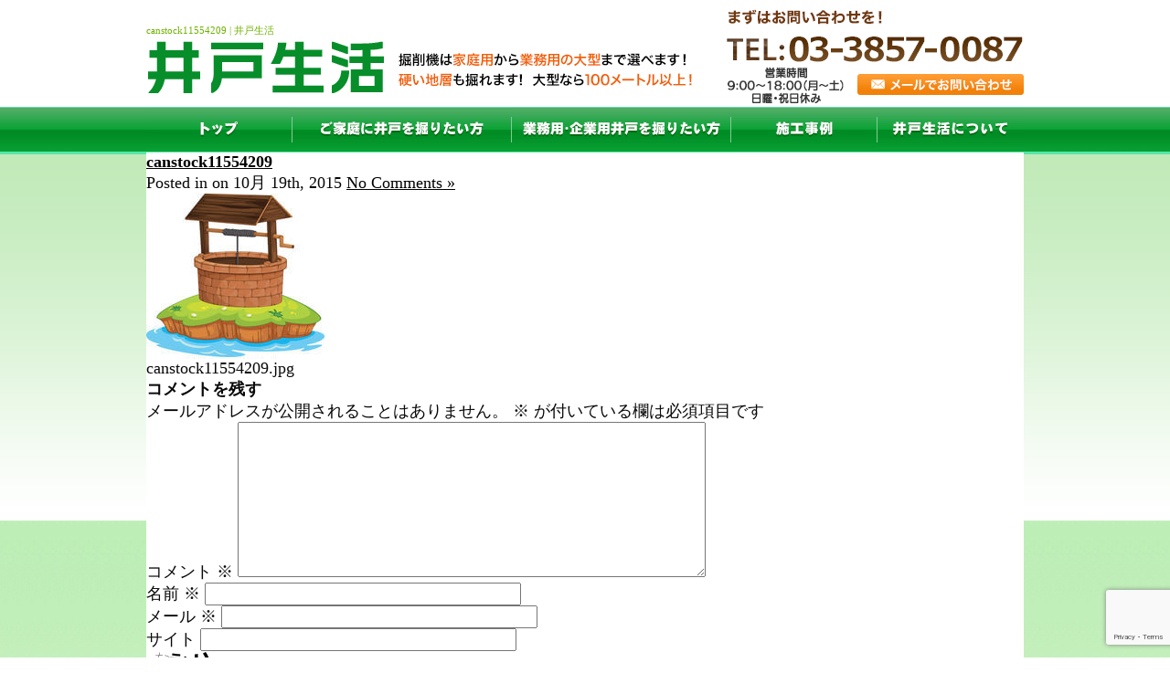

--- FILE ---
content_type: text/html; charset=UTF-8
request_url: https://ido-mizu.com/3089/canstock11554209
body_size: 13573
content:
<!DOCTYPE html PUBLIC "-//W3C//DTD XHTML 1.0 Transitional//EN" "http://www.w3.org/TR/xhtml1/DTD/xhtml1-transitional.dtd">
<html xmlns="https://www.w3.org/1999/xhtml">

<head profile="https://gmpg.org/xfn/11">
	<!-- Google Tag Manager -->
<script>(function(w,d,s,l,i){w[l]=w[l]||[];w[l].push({'gtm.start':
new Date().getTime(),event:'gtm.js'});var f=d.getElementsByTagName(s)[0],
j=d.createElement(s),dl=l!='dataLayer'?'&l='+l:'';j.async=true;j.src=
'https://www.googletagmanager.com/gtm.js?id='+i+dl;f.parentNode.insertBefore(j,f);
})(window,document,'script','dataLayer','GTM-5XM3HLL');</script>
<!-- End Google Tag Manager -->
	
	
<meta http-equiv="Content-Type" content="text/html; charset=UTF-8" />
<title>井戸生活  &raquo; Blog Archive  canstock11554209 | 井戸生活</title>
<link rel="stylesheet" href="//maxcdn.bootstrapcdn.com/font-awesome/4.3.0/css/font-awesome.min.css"><meta name="generator" content="WordPress 6.9" /> <!-- leave this for stats -->
<link rel="stylesheet" href="https://ido-mizu.com/wp-content/themes/standard_black_cmspro960/style.css" type="text/css" media="screen,print" />
<link rel="alternate" type="application/rss+xml" title="井戸生活 RSS Feed" href="https://ido-mizu.com/feed" />
<link rel="pingback" href="https://ido-mizu.com/xmlrpc.php" />


<!-- slide -->
<script type="text/javascript" src="https://ido-mizu.com/wp-content/themes/standard_black_cmspro960/simplegallery.js"></script>
<script type="text/javascript" src="https://ido-mizu.com/wp-content/themes/standard_black_cmspro960/jquery-1.2.6.pack.js"></script>
<!-- eof slide -->

<!--ドロップダウン-->
<script type="text/javascript">

$(function(){

$("#menu li").hover(function(){

$(".dropdown",this).css("display","block");
$("a",this).addClass("hover");
},function(){
$(".dropdown",this).css("display","none");
$("a",this).removeClass("hover");
})

})
</script>
<!--/ドロップダウン-->

<!-- Google tag (gtag.js) -->
<script async src="https://www.googletagmanager.com/gtag/js?id=G-12MP6NRTXC"></script>
<script>
  window.dataLayer = window.dataLayer || [];
  function gtag(){dataLayer.push(arguments);}
  gtag('js', new Date());

  gtag('config', 'G-12MP6NRTXC');
</script>


		<!-- All in One SEO 4.9.3 - aioseo.com -->
	<meta name="robots" content="max-image-preview:large" />
	<meta name="author" content="CMSpro"/>
	<link rel="canonical" href="https://ido-mizu.com/3089/canstock11554209" />
	<meta name="generator" content="All in One SEO (AIOSEO) 4.9.3" />
		<meta property="og:locale" content="ja_JP" />
		<meta property="og:site_name" content="井戸生活 | 井戸生活" />
		<meta property="og:type" content="article" />
		<meta property="og:title" content="canstock11554209 | 井戸生活" />
		<meta property="og:url" content="https://ido-mizu.com/3089/canstock11554209" />
		<meta property="article:published_time" content="2015-10-19T02:03:52+00:00" />
		<meta property="article:modified_time" content="2015-10-19T02:03:52+00:00" />
		<meta name="twitter:card" content="summary" />
		<meta name="twitter:title" content="canstock11554209 | 井戸生活" />
		<script type="application/ld+json" class="aioseo-schema">
			{"@context":"https:\/\/schema.org","@graph":[{"@type":"BreadcrumbList","@id":"https:\/\/ido-mizu.com\/3089\/canstock11554209#breadcrumblist","itemListElement":[{"@type":"ListItem","@id":"https:\/\/ido-mizu.com#listItem","position":1,"name":"Home","item":"https:\/\/ido-mizu.com","nextItem":{"@type":"ListItem","@id":"https:\/\/ido-mizu.com\/3089\/canstock11554209#listItem","name":"canstock11554209"}},{"@type":"ListItem","@id":"https:\/\/ido-mizu.com\/3089\/canstock11554209#listItem","position":2,"name":"canstock11554209","previousItem":{"@type":"ListItem","@id":"https:\/\/ido-mizu.com#listItem","name":"Home"}}]},{"@type":"ItemPage","@id":"https:\/\/ido-mizu.com\/3089\/canstock11554209#itempage","url":"https:\/\/ido-mizu.com\/3089\/canstock11554209","name":"canstock11554209 | \u4e95\u6238\u751f\u6d3b","inLanguage":"ja","isPartOf":{"@id":"https:\/\/ido-mizu.com\/#website"},"breadcrumb":{"@id":"https:\/\/ido-mizu.com\/3089\/canstock11554209#breadcrumblist"},"author":{"@id":"https:\/\/ido-mizu.com\/author\/dvqaqbn9qzwx#author"},"creator":{"@id":"https:\/\/ido-mizu.com\/author\/dvqaqbn9qzwx#author"},"datePublished":"2015-10-19T11:03:52+09:00","dateModified":"2015-10-19T11:03:52+09:00"},{"@type":"Organization","@id":"https:\/\/ido-mizu.com\/#organization","name":"\u4e95\u6238\u751f\u6d3b","description":"\u4e95\u6238\u751f\u6d3b","url":"https:\/\/ido-mizu.com\/"},{"@type":"Person","@id":"https:\/\/ido-mizu.com\/author\/dvqaqbn9qzwx#author","url":"https:\/\/ido-mizu.com\/author\/dvqaqbn9qzwx","name":"CMSpro","image":{"@type":"ImageObject","@id":"https:\/\/ido-mizu.com\/3089\/canstock11554209#authorImage","url":"https:\/\/secure.gravatar.com\/avatar\/6ed825356f3b459c110cf0f915189c0cf45779b3fc9dc48a55f8b3cdcc51cb11?s=96&d=mm&r=g","width":96,"height":96,"caption":"CMSpro"}},{"@type":"WebSite","@id":"https:\/\/ido-mizu.com\/#website","url":"https:\/\/ido-mizu.com\/","name":"\u4e95\u6238\u751f\u6d3b","description":"\u4e95\u6238\u751f\u6d3b","inLanguage":"ja","publisher":{"@id":"https:\/\/ido-mizu.com\/#organization"}}]}
		</script>
		<!-- All in One SEO -->

<link rel='dns-prefetch' href='//yubinbango.github.io' />
<link rel="alternate" type="application/rss+xml" title="井戸生活 &raquo; canstock11554209 のコメントのフィード" href="https://ido-mizu.com/3089/canstock11554209/feed" />
<link rel="alternate" title="oEmbed (JSON)" type="application/json+oembed" href="https://ido-mizu.com/wp-json/oembed/1.0/embed?url=https%3A%2F%2Fido-mizu.com%2F3089%2Fcanstock11554209" />
<link rel="alternate" title="oEmbed (XML)" type="text/xml+oembed" href="https://ido-mizu.com/wp-json/oembed/1.0/embed?url=https%3A%2F%2Fido-mizu.com%2F3089%2Fcanstock11554209&#038;format=xml" />
<style id='wp-img-auto-sizes-contain-inline-css' type='text/css'>
img:is([sizes=auto i],[sizes^="auto," i]){contain-intrinsic-size:3000px 1500px}
/*# sourceURL=wp-img-auto-sizes-contain-inline-css */
</style>
<style id='wp-emoji-styles-inline-css' type='text/css'>

	img.wp-smiley, img.emoji {
		display: inline !important;
		border: none !important;
		box-shadow: none !important;
		height: 1em !important;
		width: 1em !important;
		margin: 0 0.07em !important;
		vertical-align: -0.1em !important;
		background: none !important;
		padding: 0 !important;
	}
/*# sourceURL=wp-emoji-styles-inline-css */
</style>
<style id='wp-block-library-inline-css' type='text/css'>
:root{--wp-block-synced-color:#7a00df;--wp-block-synced-color--rgb:122,0,223;--wp-bound-block-color:var(--wp-block-synced-color);--wp-editor-canvas-background:#ddd;--wp-admin-theme-color:#007cba;--wp-admin-theme-color--rgb:0,124,186;--wp-admin-theme-color-darker-10:#006ba1;--wp-admin-theme-color-darker-10--rgb:0,107,160.5;--wp-admin-theme-color-darker-20:#005a87;--wp-admin-theme-color-darker-20--rgb:0,90,135;--wp-admin-border-width-focus:2px}@media (min-resolution:192dpi){:root{--wp-admin-border-width-focus:1.5px}}.wp-element-button{cursor:pointer}:root .has-very-light-gray-background-color{background-color:#eee}:root .has-very-dark-gray-background-color{background-color:#313131}:root .has-very-light-gray-color{color:#eee}:root .has-very-dark-gray-color{color:#313131}:root .has-vivid-green-cyan-to-vivid-cyan-blue-gradient-background{background:linear-gradient(135deg,#00d084,#0693e3)}:root .has-purple-crush-gradient-background{background:linear-gradient(135deg,#34e2e4,#4721fb 50%,#ab1dfe)}:root .has-hazy-dawn-gradient-background{background:linear-gradient(135deg,#faaca8,#dad0ec)}:root .has-subdued-olive-gradient-background{background:linear-gradient(135deg,#fafae1,#67a671)}:root .has-atomic-cream-gradient-background{background:linear-gradient(135deg,#fdd79a,#004a59)}:root .has-nightshade-gradient-background{background:linear-gradient(135deg,#330968,#31cdcf)}:root .has-midnight-gradient-background{background:linear-gradient(135deg,#020381,#2874fc)}:root{--wp--preset--font-size--normal:16px;--wp--preset--font-size--huge:42px}.has-regular-font-size{font-size:1em}.has-larger-font-size{font-size:2.625em}.has-normal-font-size{font-size:var(--wp--preset--font-size--normal)}.has-huge-font-size{font-size:var(--wp--preset--font-size--huge)}.has-text-align-center{text-align:center}.has-text-align-left{text-align:left}.has-text-align-right{text-align:right}.has-fit-text{white-space:nowrap!important}#end-resizable-editor-section{display:none}.aligncenter{clear:both}.items-justified-left{justify-content:flex-start}.items-justified-center{justify-content:center}.items-justified-right{justify-content:flex-end}.items-justified-space-between{justify-content:space-between}.screen-reader-text{border:0;clip-path:inset(50%);height:1px;margin:-1px;overflow:hidden;padding:0;position:absolute;width:1px;word-wrap:normal!important}.screen-reader-text:focus{background-color:#ddd;clip-path:none;color:#444;display:block;font-size:1em;height:auto;left:5px;line-height:normal;padding:15px 23px 14px;text-decoration:none;top:5px;width:auto;z-index:100000}html :where(.has-border-color){border-style:solid}html :where([style*=border-top-color]){border-top-style:solid}html :where([style*=border-right-color]){border-right-style:solid}html :where([style*=border-bottom-color]){border-bottom-style:solid}html :where([style*=border-left-color]){border-left-style:solid}html :where([style*=border-width]){border-style:solid}html :where([style*=border-top-width]){border-top-style:solid}html :where([style*=border-right-width]){border-right-style:solid}html :where([style*=border-bottom-width]){border-bottom-style:solid}html :where([style*=border-left-width]){border-left-style:solid}html :where(img[class*=wp-image-]){height:auto;max-width:100%}:where(figure){margin:0 0 1em}html :where(.is-position-sticky){--wp-admin--admin-bar--position-offset:var(--wp-admin--admin-bar--height,0px)}@media screen and (max-width:600px){html :where(.is-position-sticky){--wp-admin--admin-bar--position-offset:0px}}

/*# sourceURL=wp-block-library-inline-css */
</style><style id='global-styles-inline-css' type='text/css'>
:root{--wp--preset--aspect-ratio--square: 1;--wp--preset--aspect-ratio--4-3: 4/3;--wp--preset--aspect-ratio--3-4: 3/4;--wp--preset--aspect-ratio--3-2: 3/2;--wp--preset--aspect-ratio--2-3: 2/3;--wp--preset--aspect-ratio--16-9: 16/9;--wp--preset--aspect-ratio--9-16: 9/16;--wp--preset--color--black: #000000;--wp--preset--color--cyan-bluish-gray: #abb8c3;--wp--preset--color--white: #ffffff;--wp--preset--color--pale-pink: #f78da7;--wp--preset--color--vivid-red: #cf2e2e;--wp--preset--color--luminous-vivid-orange: #ff6900;--wp--preset--color--luminous-vivid-amber: #fcb900;--wp--preset--color--light-green-cyan: #7bdcb5;--wp--preset--color--vivid-green-cyan: #00d084;--wp--preset--color--pale-cyan-blue: #8ed1fc;--wp--preset--color--vivid-cyan-blue: #0693e3;--wp--preset--color--vivid-purple: #9b51e0;--wp--preset--gradient--vivid-cyan-blue-to-vivid-purple: linear-gradient(135deg,rgb(6,147,227) 0%,rgb(155,81,224) 100%);--wp--preset--gradient--light-green-cyan-to-vivid-green-cyan: linear-gradient(135deg,rgb(122,220,180) 0%,rgb(0,208,130) 100%);--wp--preset--gradient--luminous-vivid-amber-to-luminous-vivid-orange: linear-gradient(135deg,rgb(252,185,0) 0%,rgb(255,105,0) 100%);--wp--preset--gradient--luminous-vivid-orange-to-vivid-red: linear-gradient(135deg,rgb(255,105,0) 0%,rgb(207,46,46) 100%);--wp--preset--gradient--very-light-gray-to-cyan-bluish-gray: linear-gradient(135deg,rgb(238,238,238) 0%,rgb(169,184,195) 100%);--wp--preset--gradient--cool-to-warm-spectrum: linear-gradient(135deg,rgb(74,234,220) 0%,rgb(151,120,209) 20%,rgb(207,42,186) 40%,rgb(238,44,130) 60%,rgb(251,105,98) 80%,rgb(254,248,76) 100%);--wp--preset--gradient--blush-light-purple: linear-gradient(135deg,rgb(255,206,236) 0%,rgb(152,150,240) 100%);--wp--preset--gradient--blush-bordeaux: linear-gradient(135deg,rgb(254,205,165) 0%,rgb(254,45,45) 50%,rgb(107,0,62) 100%);--wp--preset--gradient--luminous-dusk: linear-gradient(135deg,rgb(255,203,112) 0%,rgb(199,81,192) 50%,rgb(65,88,208) 100%);--wp--preset--gradient--pale-ocean: linear-gradient(135deg,rgb(255,245,203) 0%,rgb(182,227,212) 50%,rgb(51,167,181) 100%);--wp--preset--gradient--electric-grass: linear-gradient(135deg,rgb(202,248,128) 0%,rgb(113,206,126) 100%);--wp--preset--gradient--midnight: linear-gradient(135deg,rgb(2,3,129) 0%,rgb(40,116,252) 100%);--wp--preset--font-size--small: 13px;--wp--preset--font-size--medium: 20px;--wp--preset--font-size--large: 36px;--wp--preset--font-size--x-large: 42px;--wp--preset--spacing--20: 0.44rem;--wp--preset--spacing--30: 0.67rem;--wp--preset--spacing--40: 1rem;--wp--preset--spacing--50: 1.5rem;--wp--preset--spacing--60: 2.25rem;--wp--preset--spacing--70: 3.38rem;--wp--preset--spacing--80: 5.06rem;--wp--preset--shadow--natural: 6px 6px 9px rgba(0, 0, 0, 0.2);--wp--preset--shadow--deep: 12px 12px 50px rgba(0, 0, 0, 0.4);--wp--preset--shadow--sharp: 6px 6px 0px rgba(0, 0, 0, 0.2);--wp--preset--shadow--outlined: 6px 6px 0px -3px rgb(255, 255, 255), 6px 6px rgb(0, 0, 0);--wp--preset--shadow--crisp: 6px 6px 0px rgb(0, 0, 0);}:where(.is-layout-flex){gap: 0.5em;}:where(.is-layout-grid){gap: 0.5em;}body .is-layout-flex{display: flex;}.is-layout-flex{flex-wrap: wrap;align-items: center;}.is-layout-flex > :is(*, div){margin: 0;}body .is-layout-grid{display: grid;}.is-layout-grid > :is(*, div){margin: 0;}:where(.wp-block-columns.is-layout-flex){gap: 2em;}:where(.wp-block-columns.is-layout-grid){gap: 2em;}:where(.wp-block-post-template.is-layout-flex){gap: 1.25em;}:where(.wp-block-post-template.is-layout-grid){gap: 1.25em;}.has-black-color{color: var(--wp--preset--color--black) !important;}.has-cyan-bluish-gray-color{color: var(--wp--preset--color--cyan-bluish-gray) !important;}.has-white-color{color: var(--wp--preset--color--white) !important;}.has-pale-pink-color{color: var(--wp--preset--color--pale-pink) !important;}.has-vivid-red-color{color: var(--wp--preset--color--vivid-red) !important;}.has-luminous-vivid-orange-color{color: var(--wp--preset--color--luminous-vivid-orange) !important;}.has-luminous-vivid-amber-color{color: var(--wp--preset--color--luminous-vivid-amber) !important;}.has-light-green-cyan-color{color: var(--wp--preset--color--light-green-cyan) !important;}.has-vivid-green-cyan-color{color: var(--wp--preset--color--vivid-green-cyan) !important;}.has-pale-cyan-blue-color{color: var(--wp--preset--color--pale-cyan-blue) !important;}.has-vivid-cyan-blue-color{color: var(--wp--preset--color--vivid-cyan-blue) !important;}.has-vivid-purple-color{color: var(--wp--preset--color--vivid-purple) !important;}.has-black-background-color{background-color: var(--wp--preset--color--black) !important;}.has-cyan-bluish-gray-background-color{background-color: var(--wp--preset--color--cyan-bluish-gray) !important;}.has-white-background-color{background-color: var(--wp--preset--color--white) !important;}.has-pale-pink-background-color{background-color: var(--wp--preset--color--pale-pink) !important;}.has-vivid-red-background-color{background-color: var(--wp--preset--color--vivid-red) !important;}.has-luminous-vivid-orange-background-color{background-color: var(--wp--preset--color--luminous-vivid-orange) !important;}.has-luminous-vivid-amber-background-color{background-color: var(--wp--preset--color--luminous-vivid-amber) !important;}.has-light-green-cyan-background-color{background-color: var(--wp--preset--color--light-green-cyan) !important;}.has-vivid-green-cyan-background-color{background-color: var(--wp--preset--color--vivid-green-cyan) !important;}.has-pale-cyan-blue-background-color{background-color: var(--wp--preset--color--pale-cyan-blue) !important;}.has-vivid-cyan-blue-background-color{background-color: var(--wp--preset--color--vivid-cyan-blue) !important;}.has-vivid-purple-background-color{background-color: var(--wp--preset--color--vivid-purple) !important;}.has-black-border-color{border-color: var(--wp--preset--color--black) !important;}.has-cyan-bluish-gray-border-color{border-color: var(--wp--preset--color--cyan-bluish-gray) !important;}.has-white-border-color{border-color: var(--wp--preset--color--white) !important;}.has-pale-pink-border-color{border-color: var(--wp--preset--color--pale-pink) !important;}.has-vivid-red-border-color{border-color: var(--wp--preset--color--vivid-red) !important;}.has-luminous-vivid-orange-border-color{border-color: var(--wp--preset--color--luminous-vivid-orange) !important;}.has-luminous-vivid-amber-border-color{border-color: var(--wp--preset--color--luminous-vivid-amber) !important;}.has-light-green-cyan-border-color{border-color: var(--wp--preset--color--light-green-cyan) !important;}.has-vivid-green-cyan-border-color{border-color: var(--wp--preset--color--vivid-green-cyan) !important;}.has-pale-cyan-blue-border-color{border-color: var(--wp--preset--color--pale-cyan-blue) !important;}.has-vivid-cyan-blue-border-color{border-color: var(--wp--preset--color--vivid-cyan-blue) !important;}.has-vivid-purple-border-color{border-color: var(--wp--preset--color--vivid-purple) !important;}.has-vivid-cyan-blue-to-vivid-purple-gradient-background{background: var(--wp--preset--gradient--vivid-cyan-blue-to-vivid-purple) !important;}.has-light-green-cyan-to-vivid-green-cyan-gradient-background{background: var(--wp--preset--gradient--light-green-cyan-to-vivid-green-cyan) !important;}.has-luminous-vivid-amber-to-luminous-vivid-orange-gradient-background{background: var(--wp--preset--gradient--luminous-vivid-amber-to-luminous-vivid-orange) !important;}.has-luminous-vivid-orange-to-vivid-red-gradient-background{background: var(--wp--preset--gradient--luminous-vivid-orange-to-vivid-red) !important;}.has-very-light-gray-to-cyan-bluish-gray-gradient-background{background: var(--wp--preset--gradient--very-light-gray-to-cyan-bluish-gray) !important;}.has-cool-to-warm-spectrum-gradient-background{background: var(--wp--preset--gradient--cool-to-warm-spectrum) !important;}.has-blush-light-purple-gradient-background{background: var(--wp--preset--gradient--blush-light-purple) !important;}.has-blush-bordeaux-gradient-background{background: var(--wp--preset--gradient--blush-bordeaux) !important;}.has-luminous-dusk-gradient-background{background: var(--wp--preset--gradient--luminous-dusk) !important;}.has-pale-ocean-gradient-background{background: var(--wp--preset--gradient--pale-ocean) !important;}.has-electric-grass-gradient-background{background: var(--wp--preset--gradient--electric-grass) !important;}.has-midnight-gradient-background{background: var(--wp--preset--gradient--midnight) !important;}.has-small-font-size{font-size: var(--wp--preset--font-size--small) !important;}.has-medium-font-size{font-size: var(--wp--preset--font-size--medium) !important;}.has-large-font-size{font-size: var(--wp--preset--font-size--large) !important;}.has-x-large-font-size{font-size: var(--wp--preset--font-size--x-large) !important;}
/*# sourceURL=global-styles-inline-css */
</style>

<style id='classic-theme-styles-inline-css' type='text/css'>
/*! This file is auto-generated */
.wp-block-button__link{color:#fff;background-color:#32373c;border-radius:9999px;box-shadow:none;text-decoration:none;padding:calc(.667em + 2px) calc(1.333em + 2px);font-size:1.125em}.wp-block-file__button{background:#32373c;color:#fff;text-decoration:none}
/*# sourceURL=/wp-includes/css/classic-themes.min.css */
</style>
<link rel='stylesheet' id='contact-form-7-css' href='https://ido-mizu.com/wp-content/plugins/contact-form-7/includes/css/styles.css?ver=6.1.4' type='text/css' media='all' />
<link rel='stylesheet' id='fancybox-css' href='https://ido-mizu.com/wp-content/plugins/easy-fancybox/fancybox/1.5.4/jquery.fancybox.min.css?ver=6.9' type='text/css' media='screen' />
<style id='fancybox-inline-css' type='text/css'>
#fancybox-outer{background:#ffffff}#fancybox-content{background:#ffffff;border-color:#ffffff;color:#000000;}#fancybox-title,#fancybox-title-float-main{color:#fff}
/*# sourceURL=fancybox-inline-css */
</style>
<!--n2css--><!--n2js--><script type="text/javascript" src="https://ido-mizu.com/wp-includes/js/jquery/jquery.min.js?ver=3.7.1" id="jquery-core-js"></script>
<script type="text/javascript" src="https://ido-mizu.com/wp-includes/js/jquery/jquery-migrate.min.js?ver=3.4.1" id="jquery-migrate-js"></script>
<link rel="https://api.w.org/" href="https://ido-mizu.com/wp-json/" /><link rel="alternate" title="JSON" type="application/json" href="https://ido-mizu.com/wp-json/wp/v2/media/3097" /><link rel="EditURI" type="application/rsd+xml" title="RSD" href="https://ido-mizu.com/xmlrpc.php?rsd" />
<meta name="generator" content="WordPress 6.9" />
<link rel='shortlink' href='https://ido-mizu.com/?p=3097' />
<style type="text/css">
#headerimage {
	background: url(https://ido-mizu.com/wp-content/themes/standard_black_cmspro960/img/misty.jpg) no-repeat;
}
</style>

</head>

<body marginwidth="0" marginheight="0" leftmargin="0" topmargin="0" oncontextmenu="return false;">
<a id="top"></a>

<!-- Google Tag Manager (noscript) -->
<noscript><iframe src="https://www.googletagmanager.com/ns.html?id=GTM-5XM3HLL"
height="0" width="0" style="display:none;visibility:hidden"></iframe></noscript>
<!-- End Google Tag Manager (noscript) -->


<div id="base">
<!-- bg -->
<div id="bg">
<!-- wrapper -->
<div id="wrapper">

<!-- header -->

<div id="header" class="clearfix">
<span class="header_l" style="margin-top:25px;">
<h1><span style="color:#6db200; font-size:11px;">
canstock11554209
 | 井戸生活</span>
</h1>

<br />

<a href="https://ido-mizu.com/"><img src="https://ido-mizu.com/wp-content/themes/standard_black_cmspro/img/logo2.jpg" alt="井戸掘りの井戸生活" ></a></span>

<span class="header_r"><a href="https://ido-mizu.com/contact#form"><img src="https://ido-mizu.com/wp-content/themes/standard_black_cmspro/img/tel1.png" alt="お問い合わせ"/></a></span></div>
<!-- eof header-->

<!-- gnavi -->
<div id="headnav">
<ul id="menu" class="clearfix">
<li><a href="https://ido-mizu.com/" class="nom" id="head_navi1">TOP</a></li>

<li><a href="https://ido-mizu.com/katei_ido" class="nom" id="head_navi2">一般家庭</a>
<ul class="dropdown">
<li><a href="/flow">お問い合わせからの流れ</a></li>
<li><a href="/price">料金案内</a></li>
<li><a href="/workflow">工事手順</a></li>
</ul>
</li>

<li><a href="https://ido-mizu.com/forbusiness" class="nom" id="head_navi3">業者</a>
<ul class="dropdown">
<li><a href="/forbusiness">井戸掘りの案内</a></li>
<li><a href="/shovel-2">掘削機の紹介</a></li>
<li><a href="/business_workflow">工事手順</a></li>
</ul>
</li>

<li><a href="https://ido-mizu.com/ido-2" class="nom" id="head_navi4">施工例</a></li>

<li><a href="https://ido-mizu.com/company" class="nom" id="head_navi5">井戸生活について</a>
<ul class="dropdown" style="width:160px;">
<li><a href="/question">Ｑ＆Ａ</a></li>
<li><a href="/company">会社概要</a></li>
</ul>
</li>
</ul>
</div>
<!-- eof gnavi -->
 <div id="content">
<div id="content-main">
			
					
			<div class="post" id="post-3097">
				<div class="posttitle">
					<h2><a href="https://ido-mizu.com/3089/canstock11554209" rel="bookmark" title="Permanent Link to canstock11554209">canstock11554209</a></h2>
					<p class="post-info">
						Posted in   on 10月 19th, 2015  <a href="https://ido-mizu.com/3089/canstock11554209#respond">No Comments &#187;</a> </p>
				</div>				
				<div class="entry">
					<p class="smallattachment"><a href='https://ido-mizu.com/wp-content/themes/standard_black_cmspro/img/canstock11554209.jpg' title='canstock11554209'><img src='https://ido-mizu.com/wp-content/themes/standard_black_cmspro/img/canstock11554209.jpg' title='canstock11554209' alt='canstock11554209' /></a><br />canstock11554209.jpg</p>
										<!--
						<rdf:RDF xmlns:rdf="http://www.w3.org/1999/02/22-rdf-syntax-ns#"
			xmlns:dc="http://purl.org/dc/elements/1.1/"
			xmlns:trackback="http://madskills.com/public/xml/rss/module/trackback/">
		<rdf:Description rdf:about="https://ido-mizu.com/3089/canstock11554209"
    dc:identifier="https://ido-mizu.com/3089/canstock11554209"
    dc:title="canstock11554209"
    trackback:ping="https://ido-mizu.com/3089/canstock11554209/trackback" />
</rdf:RDF>					-->
				</div>
				
<!-- You can start editing here. -->


			<!-- If comments are open, but there are no comments. -->

	
	<div id="respond" class="comment-respond">
		<h3 id="reply-title" class="comment-reply-title">コメントを残す <small><a rel="nofollow" id="cancel-comment-reply-link" href="/3089/canstock11554209#respond" style="display:none;">コメントをキャンセル</a></small></h3><form action="https://ido-mizu.com/wp-comments-post.php" method="post" id="commentform" class="comment-form"><p class="comment-notes"><span id="email-notes">メールアドレスが公開されることはありません。</span> <span class="required-field-message"><span class="required">※</span> が付いている欄は必須項目です</span></p><p class="comment-form-comment"><label for="comment">コメント <span class="required">※</span></label> <textarea id="comment" name="comment" cols="45" rows="8" maxlength="65525" required="required"></textarea></p><p class="comment-form-author"><label for="author">名前 <span class="required">※</span></label> <input id="author" name="author" type="text" value="" size="30" maxlength="245" autocomplete="name" required="required" /></p>
<p class="comment-form-email"><label for="email">メール <span class="required">※</span></label> <input id="email" name="email" type="text" value="" size="30" maxlength="100" aria-describedby="email-notes" autocomplete="email" required="required" /></p>
<p class="comment-form-url"><label for="url">サイト</label> <input id="url" name="url" type="text" value="" size="30" maxlength="200" autocomplete="url" /></p>
<p><img src="https://ido-mizu.com/wp-content/siteguard/533080156.png" alt="CAPTCHA"></p><p><label for="siteguard_captcha">上に表示された文字を入力してください。</label><br /><input type="text" name="siteguard_captcha" id="siteguard_captcha" class="input" value="" size="10" aria-required="true" /><input type="hidden" name="siteguard_captcha_prefix" id="siteguard_captcha_prefix" value="533080156" /></p><p class="form-submit"><input name="submit" type="submit" id="submit" class="submit" value="コメントを送信" /> <input type='hidden' name='comment_post_ID' value='3097' id='comment_post_ID' />
<input type='hidden' name='comment_parent' id='comment_parent' value='0' />
</p></form>	</div><!-- #respond -->
				</div>
			</div><!-- end id:content-main -->
<!-- side -->
<div id="side">

<!-- menu -->
<div class="side_area">
<h3 style="font-size:12px;">井戸掘りメニュー＜一般家庭＞</h3>
<ul>
<li><a href="https://ido-mizu.com/">井戸掘りの案内</a></li>
<li><a href="https://ido-mizu.com/flow">お問い合わせからの流れ</a></li>
<li><a href="https://ido-mizu.com/price">料金案内</a></li>
<li><a href="https://ido-mizu.com/workflow">工事手順</a></li>
<li><a href="https://ido-mizu.com/ido-2">施工例</a></li>
</ul>
</div>
<!--eof menu -->

<!-- menu -->
<div class="side_area">
<h3 style="font-size:12px;">井戸掘りメニュー＜業者専用＞</h3>
<ul>
<li><a href="https://ido-mizu.com/forbusiness">業者向け井戸掘りの案内</a></li>
<li><a href="https://ido-mizu.com/shovel">業務掘削機の紹介</a></li>
<li><a href="https://ido-mizu.com/business_workflow">工事手順</a></li>
<li><a href="https://ido-mizu.com/ido-2">施工例</a></li>
</ul>
</div>
<!--eof menu -->

<!-- menu
<div class="side_area">
<h3>施工例</h3>
<ul>
<li><a href="https://ido-mizu.com/ido-2">施工例</a></li>
</ul>
</div>
eof menu -->

<div class="side_area">
<p style="margin:15px 0 10px 0;"><a href="https://ido-mizu.com/forbusiness"><img src="https://ido-mizu.com/wp-content/themes/standard_black_cmspro/img/banner4.png" alt="業者の方へ" width="210px" /></a></p>
</div>

<!-- menu -->
<div class="side_area">
<h3>古井戸撤去工事</h3>
<ul>
<li><a href="https://ido-mizu.com/huruido">古井戸撤去</a></li>
<li><a href="https://ido-mizu.com/huruido#link01">井戸洗浄</a></li>
</ul>
</div>
<!--eof menu -->


<!-- menu -->
<div class="side_area">
<h3>井戸掘の規制について</h3>
<ul>
<li><a href="https://ido-mizu.com/kisei-matome">井戸掘規制まとめ</a></li>
<li><a href="https://ido-mizu.com/kisei-tokyo">東京都の井戸掘り規制</a></li>
<li><a href="https://ido-mizu.com/kisei-saitama">埼玉県の井戸掘り規制</a></li>
	<li><a href="https://ido-mizu.com/kisei-chiba">千葉県の井戸掘り規制</a></li>
<li><a href="https://ido-mizu.com/kisei-kanagawa">神奈川県の井戸掘り規制</a></li>
</ul>
</div>
<!--eof menu -->

<!-- menu -->
<div class="side_area">
<h3>その他</h3>
<ul>
<li><a href="https://ido-mizu.com/suisitu">水質検査</a></li>
<li><a href="https://ido-mizu.com/water_improvement">水質改善</a></li>
<li><a href="https://ido-mizu.com/kisei-matome">規制まとめ</a></li>
</ul>
</div>
<!--eof menu -->

<!-- menu -->
<div class="side_area">
<h3>井戸生活について</h3>
<ul>
<li><a href="https://ido-mizu.com/question">Ｑ＆Ａ</a></li>
<li><a href="https://ido-mizu.com/company">会社概要</a></li>
</ul>
</div>
<!--eof menu -->

<br />

<!-- category menu -->

<!--eof category menu -->

<div class="side_area">
<p style="margin:0px 0px 10px 0px;"><a href="https://ido-mizu.com/contact#form"><img src="https://ido-mizu.com/wp-content/themes/standard_black_cmspro/img/banner5.png" alt="お問い合わせ" width="210px" /></a></p>
<p style="margin:0px 0px 10px 0px;"><a href="https://ido-mizu.com/wp-content/themes/standard_black_cmspro/img/FAX見積りご依頼用紙.pdf" target="_blank"><img src="https://ido-mizu.com/wp-content/themes/standard_black_cmspro/img/fax_sidebn.png" alt="FAX見積り用紙" width="210px" /></a></p>
<p style="margin:0px 0px 10px 0px;"><a href="https://ido-mizu.com/shovel"><img src="https://ido-mizu.com/wp-content/themes/standard_black_cmspro/img/bunner.png" alt="掘削機のご紹介" width="210px" /></a></p>
<p style="margin:0px 0px 10px 0px;"><a href="https://ido-mizu.com/price"><img src="https://ido-mizu.com/wp-content/themes/standard_black_cmspro/img/ryoukin.png" alt="料金" width="210px" /></a></p>
<p style="margin:0px 0px 10px 0px;"><a href="https://ido-mizu.com/ido-2"><img src="https://ido-mizu.com/wp-content/themes/standard_black_cmspro/img/banner0312.png" alt="施工例" width="210px" /></a></p>
<p style="margin:0px 0px 10px 0px;"><a href="https://ido-mizu.com/shop/products/list.php?category_id=6"><img src="https://ido-mizu.com/wp-content/themes/standard_black_cmspro/img/banner2.png" alt="水質調査依頼はこちら"/></a></p>
<p style="margin:0px 0px 10px 0px;"><a href="https://ido-mizu.com/#area"><img src="https://ido-mizu.com/wp-content/themes/standard_black_cmspro/img/banner3.png" alt="営業エリアはこちら"/></a></p>
</div>

<div class="side_area">
<h3>新着情報</h3>
<ul>
<li><a  href="https://ido-mizu.com/1508" rel="bookmark" title="Permanent Link to 手押しポンプのカバー">手押しポンプのカバー</a></li>
<li><a  href="https://ido-mizu.com/1489" rel="bookmark" title="Permanent Link to 井戸撤去工事">井戸撤去工事</a></li>
<li><a  href="https://ido-mizu.com/1485" rel="bookmark" title="Permanent Link to 水質検査　項目追加！！">水質検査　項目追加！！</a></li>
<li><a  href="https://ido-mizu.com/1482" rel="bookmark" title="Permanent Link to 2013.04.20　リニューアル">2013.04.20　リニューアル</a></li>
</ul>
<h3>最新施工例</h3>
<ul>
</ul>
<h3>井戸掘りのコラム紹介</h3>
<ul>
	<li><a href="/category/bousai">防災井戸</a></li>
	<li><a href="/category/idohori">井戸掘りコラム</a></li>
	<li><a href="/category/gyousya">井戸掘り業者</a></li>
	<li><a href="/category/chuiten">井戸掘りの注意点</a></li>
	<li><a href="/category/gijutsu">井戸掘りの技術</a></li>
</ul>
<h3>最新の記事一覧</h3>
<ul>
<li><a  href="https://ido-mizu.com/2622" rel="bookmark" title="Permanent Link to 災害時の備え、防災井戸！防災井戸の役割・疑問を、まるっと解説！">災害時の備え、防災井戸！防災井戸の役割・疑問を、まるっと解説！</a></li>
<li><a  href="https://ido-mizu.com/4560" rel="bookmark" title="Permanent Link to 小・中・高等学校での井戸活用法">小・中・高等学校での井戸活用法</a></li>
<li><a  href="https://ido-mizu.com/4538" rel="bookmark" title="Permanent Link to 井戸水と水道水の違いのメリット・デメリット">井戸水と水道水の違いのメリット・デメリット</a></li>
<li><a  href="https://ido-mizu.com/4491" rel="bookmark" title="Permanent Link to ＜防災井戸＞災害時の井戸の活用方法">＜防災井戸＞災害時の井戸の活用方法</a></li>
<li><a  href="https://ido-mizu.com/3975" rel="bookmark" title="Permanent Link to 井戸掘りで酸欠の可能性！気をつける事">井戸掘りで酸欠の可能性！気をつける事</a></li>
<li><a  href="https://ido-mizu.com/3952" rel="bookmark" title="Permanent Link to 聞いたことありますか？井戸掘りの迷信の真意">聞いたことありますか？井戸掘りの迷信の真意</a></li>
</ul>
</div>




<!-- ウィジェット -->
<div class="side_area"><h3>過去の記事を読む</h3>		<label class="screen-reader-text" for="archives-dropdown-2">過去の記事を読む</label>
		<select id="archives-dropdown-2" name="archive-dropdown">
			
			<option value="">月を選択</option>
				<option value='https://ido-mizu.com/date/2019/07'> 2019年7月 </option>
	<option value='https://ido-mizu.com/date/2018/11'> 2018年11月 </option>
	<option value='https://ido-mizu.com/date/2018/10'> 2018年10月 </option>
	<option value='https://ido-mizu.com/date/2018/09'> 2018年9月 </option>
	<option value='https://ido-mizu.com/date/2016/03'> 2016年3月 </option>
	<option value='https://ido-mizu.com/date/2016/02'> 2016年2月 </option>
	<option value='https://ido-mizu.com/date/2016/01'> 2016年1月 </option>
	<option value='https://ido-mizu.com/date/2015/12'> 2015年12月 </option>
	<option value='https://ido-mizu.com/date/2015/11'> 2015年11月 </option>
	<option value='https://ido-mizu.com/date/2015/10'> 2015年10月 </option>
	<option value='https://ido-mizu.com/date/2015/09'> 2015年9月 </option>
	<option value='https://ido-mizu.com/date/2015/08'> 2015年8月 </option>
	<option value='https://ido-mizu.com/date/2013/05'> 2013年5月 </option>
	<option value='https://ido-mizu.com/date/2013/04'> 2013年4月 </option>

		</select>

			<script type="text/javascript">
/* <![CDATA[ */

( ( dropdownId ) => {
	const dropdown = document.getElementById( dropdownId );
	function onSelectChange() {
		setTimeout( () => {
			if ( 'escape' === dropdown.dataset.lastkey ) {
				return;
			}
			if ( dropdown.value ) {
				document.location.href = dropdown.value;
			}
		}, 250 );
	}
	function onKeyUp( event ) {
		if ( 'Escape' === event.key ) {
			dropdown.dataset.lastkey = 'escape';
		} else {
			delete dropdown.dataset.lastkey;
		}
	}
	function onClick() {
		delete dropdown.dataset.lastkey;
	}
	dropdown.addEventListener( 'keyup', onKeyUp );
	dropdown.addEventListener( 'click', onClick );
	dropdown.addEventListener( 'change', onSelectChange );
})( "archives-dropdown-2" );

//# sourceURL=WP_Widget_Archives%3A%3Awidget
/* ]]> */
</script>
</div><!-- eof ウィジェット -->

</div>
<!-- eof side -->
</div>
<!-- eof content -->
<br clear="all" />
<!-- footer -->

<script>
document.addEventListener( 'wpcf7mailsent', function( event ) {
location = 'https://ido-mizu.com/thanks.html';
}, false );
</script>

<div class="totopbtn">
<a href="#">▲ このページのTOPへ戻る</a>
</div>
<div id="footermenu">
<img src="/wp-content/themes/standard_black_cmspro/img/footer_logo.png" alt="井戸生活" class="flogo"/>
<ul class="flist">
<h3><img src="/wp-content/themes/standard_black_cmspro/img/footer_h3img.png"/>井戸掘りメニュー（ご家庭向け）</h3>
<li><a href="/">トップページ（井戸掘りの案内）</a></li>
<li><a href="/flow">お問い合わせからの流れ</a></li>
<li><a href="/price">料金案内</a></li>
<li><a href="/workflow">工事手順</a></li>
<li><a href="/ido-2">施工例</a></li>
</ul>
<ul class="flist">
<h3><img src="/wp-content/themes/standard_black_cmspro/img/footer_h3img.png"/>井戸掘りメニュー（業者専用）</h3>
<li><a href="/forbusiness">業者向け井戸掘りの案内</a></li>
<li><a href="/shovel-2">業務掘削機の紹介</a></li>
<li><a href="/business_workflow">工事手順</a></li>
<li><a href="/ido-2">施工例</a></li>
</ul>
<ul class="flist2">
<h3><img src="/wp-content/themes/standard_black_cmspro/img/footer_h3img.png"/>井戸生活について</h3>
<li><a href="/question">Q&A</a></li>
<li><a href="/company">会社概要</a></li>
<li><a href="/contact">お問い合わせ</a></li>
</ul>
</div>
<br style="clear:both;">
<div id="footer">
Copyright (C) 2011-2026 <a href="https://ido-mizu.com/">井戸掘り業者 井戸生活</a> All Rights Reserved.
 </div>
 <!-- eof footer-->

</div>
<!-- eof wrapper -->
</div>
<!-- eof bg -->
</div>
<script type="speculationrules">
{"prefetch":[{"source":"document","where":{"and":[{"href_matches":"/*"},{"not":{"href_matches":["/wp-*.php","/wp-admin/*","/wp-content/themes/standard_black_cmspro/img/*","/wp-content/*","/wp-content/plugins/*","/wp-content/themes/standard_black_cmspro960/*","/*\\?(.+)"]}},{"not":{"selector_matches":"a[rel~=\"nofollow\"]"}},{"not":{"selector_matches":".no-prefetch, .no-prefetch a"}}]},"eagerness":"conservative"}]}
</script>
<!-- Powered by WPtouch Pro: 3.7.9 --><script type="text/javascript" src="https://yubinbango.github.io/yubinbango/yubinbango.js" id="yubinbango-js"></script>
<script type="text/javascript" src="https://ido-mizu.com/wp-includes/js/dist/hooks.min.js?ver=dd5603f07f9220ed27f1" id="wp-hooks-js"></script>
<script type="text/javascript" src="https://ido-mizu.com/wp-includes/js/dist/i18n.min.js?ver=c26c3dc7bed366793375" id="wp-i18n-js"></script>
<script type="text/javascript" id="wp-i18n-js-after">
/* <![CDATA[ */
wp.i18n.setLocaleData( { 'text direction\u0004ltr': [ 'ltr' ] } );
wp.i18n.setLocaleData( { 'text direction\u0004ltr': [ 'ltr' ] } );
//# sourceURL=wp-i18n-js-after
/* ]]> */
</script>
<script type="text/javascript" src="https://ido-mizu.com/wp-content/plugins/contact-form-7/includes/swv/js/index.js?ver=6.1.4" id="swv-js"></script>
<script type="text/javascript" id="contact-form-7-js-translations">
/* <![CDATA[ */
( function( domain, translations ) {
	var localeData = translations.locale_data[ domain ] || translations.locale_data.messages;
	localeData[""].domain = domain;
	wp.i18n.setLocaleData( localeData, domain );
} )( "contact-form-7", {"translation-revision-date":"2025-11-30 08:12:23+0000","generator":"GlotPress\/4.0.3","domain":"messages","locale_data":{"messages":{"":{"domain":"messages","plural-forms":"nplurals=1; plural=0;","lang":"ja_JP"},"This contact form is placed in the wrong place.":["\u3053\u306e\u30b3\u30f3\u30bf\u30af\u30c8\u30d5\u30a9\u30fc\u30e0\u306f\u9593\u9055\u3063\u305f\u4f4d\u7f6e\u306b\u7f6e\u304b\u308c\u3066\u3044\u307e\u3059\u3002"],"Error:":["\u30a8\u30e9\u30fc:"]}},"comment":{"reference":"includes\/js\/index.js"}} );
//# sourceURL=contact-form-7-js-translations
/* ]]> */
</script>
<script type="text/javascript" id="contact-form-7-js-before">
/* <![CDATA[ */
var wpcf7 = {
    "api": {
        "root": "https:\/\/ido-mizu.com\/wp-json\/",
        "namespace": "contact-form-7\/v1"
    }
};
//# sourceURL=contact-form-7-js-before
/* ]]> */
</script>
<script type="text/javascript" src="https://ido-mizu.com/wp-content/plugins/contact-form-7/includes/js/index.js?ver=6.1.4" id="contact-form-7-js"></script>
<script type="text/javascript" src="https://ido-mizu.com/wp-content/plugins/easy-fancybox/vendor/purify.min.js?ver=6.9" id="fancybox-purify-js"></script>
<script type="text/javascript" id="jquery-fancybox-js-extra">
/* <![CDATA[ */
var efb_i18n = {"close":"Close","next":"Next","prev":"Previous","startSlideshow":"Start slideshow","toggleSize":"Toggle size"};
//# sourceURL=jquery-fancybox-js-extra
/* ]]> */
</script>
<script type="text/javascript" src="https://ido-mizu.com/wp-content/plugins/easy-fancybox/fancybox/1.5.4/jquery.fancybox.min.js?ver=6.9" id="jquery-fancybox-js"></script>
<script type="text/javascript" id="jquery-fancybox-js-after">
/* <![CDATA[ */
var fb_timeout, fb_opts={'autoScale':true,'showCloseButton':true,'width':560,'height':340,'margin':20,'pixelRatio':'false','padding':10,'centerOnScroll':false,'enableEscapeButton':true,'speedIn':300,'speedOut':300,'overlayShow':true,'hideOnOverlayClick':true,'overlayColor':'#000','overlayOpacity':0.6,'minViewportWidth':320,'minVpHeight':320,'disableCoreLightbox':'true','enableBlockControls':'true','fancybox_openBlockControls':'true' };
if(typeof easy_fancybox_handler==='undefined'){
var easy_fancybox_handler=function(){
jQuery([".nolightbox","a.wp-block-file__button","a.pin-it-button","a[href*='pinterest.com\/pin\/create']","a[href*='facebook.com\/share']","a[href*='twitter.com\/share']"].join(',')).addClass('nofancybox');
jQuery('a.fancybox-close').on('click',function(e){e.preventDefault();jQuery.fancybox.close()});
/* IMG */
						var unlinkedImageBlocks=jQuery(".wp-block-image > img:not(.nofancybox,figure.nofancybox>img)");
						unlinkedImageBlocks.wrap(function() {
							var href = jQuery( this ).attr( "src" );
							return "<a href='" + href + "'></a>";
						});
var fb_IMG_select=jQuery('a[href*=".jpg" i]:not(.nofancybox,li.nofancybox>a,figure.nofancybox>a),area[href*=".jpg" i]:not(.nofancybox),a[href*=".png" i]:not(.nofancybox,li.nofancybox>a,figure.nofancybox>a),area[href*=".png" i]:not(.nofancybox),a[href*=".webp" i]:not(.nofancybox,li.nofancybox>a,figure.nofancybox>a),area[href*=".webp" i]:not(.nofancybox),a[href*=".jpeg" i]:not(.nofancybox,li.nofancybox>a,figure.nofancybox>a),area[href*=".jpeg" i]:not(.nofancybox)');
fb_IMG_select.addClass('fancybox image');
var fb_IMG_sections=jQuery('.gallery,.wp-block-gallery,.tiled-gallery,.wp-block-jetpack-tiled-gallery,.ngg-galleryoverview,.ngg-imagebrowser,.nextgen_pro_blog_gallery,.nextgen_pro_film,.nextgen_pro_horizontal_filmstrip,.ngg-pro-masonry-wrapper,.ngg-pro-mosaic-container,.nextgen_pro_sidescroll,.nextgen_pro_slideshow,.nextgen_pro_thumbnail_grid,.tiled-gallery');
fb_IMG_sections.each(function(){jQuery(this).find(fb_IMG_select).attr('rel','gallery-'+fb_IMG_sections.index(this));});
jQuery('a.fancybox,area.fancybox,.fancybox>a').each(function(){jQuery(this).fancybox(jQuery.extend(true,{},fb_opts,{'transition':'elastic','transitionIn':'elastic','transitionOut':'elastic','opacity':false,'hideOnContentClick':false,'titleShow':true,'titlePosition':'over','titleFromAlt':true,'showNavArrows':true,'enableKeyboardNav':true,'cyclic':false,'mouseWheel':'true','changeSpeed':250,'changeFade':300}))});
};};
jQuery(easy_fancybox_handler);jQuery(document).on('post-load',easy_fancybox_handler);

//# sourceURL=jquery-fancybox-js-after
/* ]]> */
</script>
<script type="text/javascript" src="https://ido-mizu.com/wp-content/plugins/easy-fancybox/vendor/jquery.easing.min.js?ver=1.4.1" id="jquery-easing-js"></script>
<script type="text/javascript" src="https://ido-mizu.com/wp-content/plugins/easy-fancybox/vendor/jquery.mousewheel.min.js?ver=3.1.13" id="jquery-mousewheel-js"></script>
<script type="text/javascript" src="https://www.google.com/recaptcha/api.js?render=6LcGvMEqAAAAAGiAAmzJXBe9haipPvvqrXrerTkb&amp;ver=3.0" id="google-recaptcha-js"></script>
<script type="text/javascript" src="https://ido-mizu.com/wp-includes/js/dist/vendor/wp-polyfill.min.js?ver=3.15.0" id="wp-polyfill-js"></script>
<script type="text/javascript" id="wpcf7-recaptcha-js-before">
/* <![CDATA[ */
var wpcf7_recaptcha = {
    "sitekey": "6LcGvMEqAAAAAGiAAmzJXBe9haipPvvqrXrerTkb",
    "actions": {
        "homepage": "homepage",
        "contactform": "contactform"
    }
};
//# sourceURL=wpcf7-recaptcha-js-before
/* ]]> */
</script>
<script type="text/javascript" src="https://ido-mizu.com/wp-content/plugins/contact-form-7/modules/recaptcha/index.js?ver=6.1.4" id="wpcf7-recaptcha-js"></script>
<script id="wp-emoji-settings" type="application/json">
{"baseUrl":"https://s.w.org/images/core/emoji/17.0.2/72x72/","ext":".png","svgUrl":"https://s.w.org/images/core/emoji/17.0.2/svg/","svgExt":".svg","source":{"concatemoji":"https://ido-mizu.com/wp-includes/js/wp-emoji-release.min.js?ver=6.9"}}
</script>
<script type="module">
/* <![CDATA[ */
/*! This file is auto-generated */
const a=JSON.parse(document.getElementById("wp-emoji-settings").textContent),o=(window._wpemojiSettings=a,"wpEmojiSettingsSupports"),s=["flag","emoji"];function i(e){try{var t={supportTests:e,timestamp:(new Date).valueOf()};sessionStorage.setItem(o,JSON.stringify(t))}catch(e){}}function c(e,t,n){e.clearRect(0,0,e.canvas.width,e.canvas.height),e.fillText(t,0,0);t=new Uint32Array(e.getImageData(0,0,e.canvas.width,e.canvas.height).data);e.clearRect(0,0,e.canvas.width,e.canvas.height),e.fillText(n,0,0);const a=new Uint32Array(e.getImageData(0,0,e.canvas.width,e.canvas.height).data);return t.every((e,t)=>e===a[t])}function p(e,t){e.clearRect(0,0,e.canvas.width,e.canvas.height),e.fillText(t,0,0);var n=e.getImageData(16,16,1,1);for(let e=0;e<n.data.length;e++)if(0!==n.data[e])return!1;return!0}function u(e,t,n,a){switch(t){case"flag":return n(e,"\ud83c\udff3\ufe0f\u200d\u26a7\ufe0f","\ud83c\udff3\ufe0f\u200b\u26a7\ufe0f")?!1:!n(e,"\ud83c\udde8\ud83c\uddf6","\ud83c\udde8\u200b\ud83c\uddf6")&&!n(e,"\ud83c\udff4\udb40\udc67\udb40\udc62\udb40\udc65\udb40\udc6e\udb40\udc67\udb40\udc7f","\ud83c\udff4\u200b\udb40\udc67\u200b\udb40\udc62\u200b\udb40\udc65\u200b\udb40\udc6e\u200b\udb40\udc67\u200b\udb40\udc7f");case"emoji":return!a(e,"\ud83e\u1fac8")}return!1}function f(e,t,n,a){let r;const o=(r="undefined"!=typeof WorkerGlobalScope&&self instanceof WorkerGlobalScope?new OffscreenCanvas(300,150):document.createElement("canvas")).getContext("2d",{willReadFrequently:!0}),s=(o.textBaseline="top",o.font="600 32px Arial",{});return e.forEach(e=>{s[e]=t(o,e,n,a)}),s}function r(e){var t=document.createElement("script");t.src=e,t.defer=!0,document.head.appendChild(t)}a.supports={everything:!0,everythingExceptFlag:!0},new Promise(t=>{let n=function(){try{var e=JSON.parse(sessionStorage.getItem(o));if("object"==typeof e&&"number"==typeof e.timestamp&&(new Date).valueOf()<e.timestamp+604800&&"object"==typeof e.supportTests)return e.supportTests}catch(e){}return null}();if(!n){if("undefined"!=typeof Worker&&"undefined"!=typeof OffscreenCanvas&&"undefined"!=typeof URL&&URL.createObjectURL&&"undefined"!=typeof Blob)try{var e="postMessage("+f.toString()+"("+[JSON.stringify(s),u.toString(),c.toString(),p.toString()].join(",")+"));",a=new Blob([e],{type:"text/javascript"});const r=new Worker(URL.createObjectURL(a),{name:"wpTestEmojiSupports"});return void(r.onmessage=e=>{i(n=e.data),r.terminate(),t(n)})}catch(e){}i(n=f(s,u,c,p))}t(n)}).then(e=>{for(const n in e)a.supports[n]=e[n],a.supports.everything=a.supports.everything&&a.supports[n],"flag"!==n&&(a.supports.everythingExceptFlag=a.supports.everythingExceptFlag&&a.supports[n]);var t;a.supports.everythingExceptFlag=a.supports.everythingExceptFlag&&!a.supports.flag,a.supports.everything||((t=a.source||{}).concatemoji?r(t.concatemoji):t.wpemoji&&t.twemoji&&(r(t.twemoji),r(t.wpemoji)))});
//# sourceURL=https://ido-mizu.com/wp-includes/js/wp-emoji-loader.min.js
/* ]]> */
</script>


</body>
</html>

--- FILE ---
content_type: text/html; charset=utf-8
request_url: https://www.google.com/recaptcha/api2/anchor?ar=1&k=6LcGvMEqAAAAAGiAAmzJXBe9haipPvvqrXrerTkb&co=aHR0cHM6Ly9pZG8tbWl6dS5jb206NDQz&hl=en&v=PoyoqOPhxBO7pBk68S4YbpHZ&size=invisible&anchor-ms=20000&execute-ms=30000&cb=2vz7s8aprqe4
body_size: 48494
content:
<!DOCTYPE HTML><html dir="ltr" lang="en"><head><meta http-equiv="Content-Type" content="text/html; charset=UTF-8">
<meta http-equiv="X-UA-Compatible" content="IE=edge">
<title>reCAPTCHA</title>
<style type="text/css">
/* cyrillic-ext */
@font-face {
  font-family: 'Roboto';
  font-style: normal;
  font-weight: 400;
  font-stretch: 100%;
  src: url(//fonts.gstatic.com/s/roboto/v48/KFO7CnqEu92Fr1ME7kSn66aGLdTylUAMa3GUBHMdazTgWw.woff2) format('woff2');
  unicode-range: U+0460-052F, U+1C80-1C8A, U+20B4, U+2DE0-2DFF, U+A640-A69F, U+FE2E-FE2F;
}
/* cyrillic */
@font-face {
  font-family: 'Roboto';
  font-style: normal;
  font-weight: 400;
  font-stretch: 100%;
  src: url(//fonts.gstatic.com/s/roboto/v48/KFO7CnqEu92Fr1ME7kSn66aGLdTylUAMa3iUBHMdazTgWw.woff2) format('woff2');
  unicode-range: U+0301, U+0400-045F, U+0490-0491, U+04B0-04B1, U+2116;
}
/* greek-ext */
@font-face {
  font-family: 'Roboto';
  font-style: normal;
  font-weight: 400;
  font-stretch: 100%;
  src: url(//fonts.gstatic.com/s/roboto/v48/KFO7CnqEu92Fr1ME7kSn66aGLdTylUAMa3CUBHMdazTgWw.woff2) format('woff2');
  unicode-range: U+1F00-1FFF;
}
/* greek */
@font-face {
  font-family: 'Roboto';
  font-style: normal;
  font-weight: 400;
  font-stretch: 100%;
  src: url(//fonts.gstatic.com/s/roboto/v48/KFO7CnqEu92Fr1ME7kSn66aGLdTylUAMa3-UBHMdazTgWw.woff2) format('woff2');
  unicode-range: U+0370-0377, U+037A-037F, U+0384-038A, U+038C, U+038E-03A1, U+03A3-03FF;
}
/* math */
@font-face {
  font-family: 'Roboto';
  font-style: normal;
  font-weight: 400;
  font-stretch: 100%;
  src: url(//fonts.gstatic.com/s/roboto/v48/KFO7CnqEu92Fr1ME7kSn66aGLdTylUAMawCUBHMdazTgWw.woff2) format('woff2');
  unicode-range: U+0302-0303, U+0305, U+0307-0308, U+0310, U+0312, U+0315, U+031A, U+0326-0327, U+032C, U+032F-0330, U+0332-0333, U+0338, U+033A, U+0346, U+034D, U+0391-03A1, U+03A3-03A9, U+03B1-03C9, U+03D1, U+03D5-03D6, U+03F0-03F1, U+03F4-03F5, U+2016-2017, U+2034-2038, U+203C, U+2040, U+2043, U+2047, U+2050, U+2057, U+205F, U+2070-2071, U+2074-208E, U+2090-209C, U+20D0-20DC, U+20E1, U+20E5-20EF, U+2100-2112, U+2114-2115, U+2117-2121, U+2123-214F, U+2190, U+2192, U+2194-21AE, U+21B0-21E5, U+21F1-21F2, U+21F4-2211, U+2213-2214, U+2216-22FF, U+2308-230B, U+2310, U+2319, U+231C-2321, U+2336-237A, U+237C, U+2395, U+239B-23B7, U+23D0, U+23DC-23E1, U+2474-2475, U+25AF, U+25B3, U+25B7, U+25BD, U+25C1, U+25CA, U+25CC, U+25FB, U+266D-266F, U+27C0-27FF, U+2900-2AFF, U+2B0E-2B11, U+2B30-2B4C, U+2BFE, U+3030, U+FF5B, U+FF5D, U+1D400-1D7FF, U+1EE00-1EEFF;
}
/* symbols */
@font-face {
  font-family: 'Roboto';
  font-style: normal;
  font-weight: 400;
  font-stretch: 100%;
  src: url(//fonts.gstatic.com/s/roboto/v48/KFO7CnqEu92Fr1ME7kSn66aGLdTylUAMaxKUBHMdazTgWw.woff2) format('woff2');
  unicode-range: U+0001-000C, U+000E-001F, U+007F-009F, U+20DD-20E0, U+20E2-20E4, U+2150-218F, U+2190, U+2192, U+2194-2199, U+21AF, U+21E6-21F0, U+21F3, U+2218-2219, U+2299, U+22C4-22C6, U+2300-243F, U+2440-244A, U+2460-24FF, U+25A0-27BF, U+2800-28FF, U+2921-2922, U+2981, U+29BF, U+29EB, U+2B00-2BFF, U+4DC0-4DFF, U+FFF9-FFFB, U+10140-1018E, U+10190-1019C, U+101A0, U+101D0-101FD, U+102E0-102FB, U+10E60-10E7E, U+1D2C0-1D2D3, U+1D2E0-1D37F, U+1F000-1F0FF, U+1F100-1F1AD, U+1F1E6-1F1FF, U+1F30D-1F30F, U+1F315, U+1F31C, U+1F31E, U+1F320-1F32C, U+1F336, U+1F378, U+1F37D, U+1F382, U+1F393-1F39F, U+1F3A7-1F3A8, U+1F3AC-1F3AF, U+1F3C2, U+1F3C4-1F3C6, U+1F3CA-1F3CE, U+1F3D4-1F3E0, U+1F3ED, U+1F3F1-1F3F3, U+1F3F5-1F3F7, U+1F408, U+1F415, U+1F41F, U+1F426, U+1F43F, U+1F441-1F442, U+1F444, U+1F446-1F449, U+1F44C-1F44E, U+1F453, U+1F46A, U+1F47D, U+1F4A3, U+1F4B0, U+1F4B3, U+1F4B9, U+1F4BB, U+1F4BF, U+1F4C8-1F4CB, U+1F4D6, U+1F4DA, U+1F4DF, U+1F4E3-1F4E6, U+1F4EA-1F4ED, U+1F4F7, U+1F4F9-1F4FB, U+1F4FD-1F4FE, U+1F503, U+1F507-1F50B, U+1F50D, U+1F512-1F513, U+1F53E-1F54A, U+1F54F-1F5FA, U+1F610, U+1F650-1F67F, U+1F687, U+1F68D, U+1F691, U+1F694, U+1F698, U+1F6AD, U+1F6B2, U+1F6B9-1F6BA, U+1F6BC, U+1F6C6-1F6CF, U+1F6D3-1F6D7, U+1F6E0-1F6EA, U+1F6F0-1F6F3, U+1F6F7-1F6FC, U+1F700-1F7FF, U+1F800-1F80B, U+1F810-1F847, U+1F850-1F859, U+1F860-1F887, U+1F890-1F8AD, U+1F8B0-1F8BB, U+1F8C0-1F8C1, U+1F900-1F90B, U+1F93B, U+1F946, U+1F984, U+1F996, U+1F9E9, U+1FA00-1FA6F, U+1FA70-1FA7C, U+1FA80-1FA89, U+1FA8F-1FAC6, U+1FACE-1FADC, U+1FADF-1FAE9, U+1FAF0-1FAF8, U+1FB00-1FBFF;
}
/* vietnamese */
@font-face {
  font-family: 'Roboto';
  font-style: normal;
  font-weight: 400;
  font-stretch: 100%;
  src: url(//fonts.gstatic.com/s/roboto/v48/KFO7CnqEu92Fr1ME7kSn66aGLdTylUAMa3OUBHMdazTgWw.woff2) format('woff2');
  unicode-range: U+0102-0103, U+0110-0111, U+0128-0129, U+0168-0169, U+01A0-01A1, U+01AF-01B0, U+0300-0301, U+0303-0304, U+0308-0309, U+0323, U+0329, U+1EA0-1EF9, U+20AB;
}
/* latin-ext */
@font-face {
  font-family: 'Roboto';
  font-style: normal;
  font-weight: 400;
  font-stretch: 100%;
  src: url(//fonts.gstatic.com/s/roboto/v48/KFO7CnqEu92Fr1ME7kSn66aGLdTylUAMa3KUBHMdazTgWw.woff2) format('woff2');
  unicode-range: U+0100-02BA, U+02BD-02C5, U+02C7-02CC, U+02CE-02D7, U+02DD-02FF, U+0304, U+0308, U+0329, U+1D00-1DBF, U+1E00-1E9F, U+1EF2-1EFF, U+2020, U+20A0-20AB, U+20AD-20C0, U+2113, U+2C60-2C7F, U+A720-A7FF;
}
/* latin */
@font-face {
  font-family: 'Roboto';
  font-style: normal;
  font-weight: 400;
  font-stretch: 100%;
  src: url(//fonts.gstatic.com/s/roboto/v48/KFO7CnqEu92Fr1ME7kSn66aGLdTylUAMa3yUBHMdazQ.woff2) format('woff2');
  unicode-range: U+0000-00FF, U+0131, U+0152-0153, U+02BB-02BC, U+02C6, U+02DA, U+02DC, U+0304, U+0308, U+0329, U+2000-206F, U+20AC, U+2122, U+2191, U+2193, U+2212, U+2215, U+FEFF, U+FFFD;
}
/* cyrillic-ext */
@font-face {
  font-family: 'Roboto';
  font-style: normal;
  font-weight: 500;
  font-stretch: 100%;
  src: url(//fonts.gstatic.com/s/roboto/v48/KFO7CnqEu92Fr1ME7kSn66aGLdTylUAMa3GUBHMdazTgWw.woff2) format('woff2');
  unicode-range: U+0460-052F, U+1C80-1C8A, U+20B4, U+2DE0-2DFF, U+A640-A69F, U+FE2E-FE2F;
}
/* cyrillic */
@font-face {
  font-family: 'Roboto';
  font-style: normal;
  font-weight: 500;
  font-stretch: 100%;
  src: url(//fonts.gstatic.com/s/roboto/v48/KFO7CnqEu92Fr1ME7kSn66aGLdTylUAMa3iUBHMdazTgWw.woff2) format('woff2');
  unicode-range: U+0301, U+0400-045F, U+0490-0491, U+04B0-04B1, U+2116;
}
/* greek-ext */
@font-face {
  font-family: 'Roboto';
  font-style: normal;
  font-weight: 500;
  font-stretch: 100%;
  src: url(//fonts.gstatic.com/s/roboto/v48/KFO7CnqEu92Fr1ME7kSn66aGLdTylUAMa3CUBHMdazTgWw.woff2) format('woff2');
  unicode-range: U+1F00-1FFF;
}
/* greek */
@font-face {
  font-family: 'Roboto';
  font-style: normal;
  font-weight: 500;
  font-stretch: 100%;
  src: url(//fonts.gstatic.com/s/roboto/v48/KFO7CnqEu92Fr1ME7kSn66aGLdTylUAMa3-UBHMdazTgWw.woff2) format('woff2');
  unicode-range: U+0370-0377, U+037A-037F, U+0384-038A, U+038C, U+038E-03A1, U+03A3-03FF;
}
/* math */
@font-face {
  font-family: 'Roboto';
  font-style: normal;
  font-weight: 500;
  font-stretch: 100%;
  src: url(//fonts.gstatic.com/s/roboto/v48/KFO7CnqEu92Fr1ME7kSn66aGLdTylUAMawCUBHMdazTgWw.woff2) format('woff2');
  unicode-range: U+0302-0303, U+0305, U+0307-0308, U+0310, U+0312, U+0315, U+031A, U+0326-0327, U+032C, U+032F-0330, U+0332-0333, U+0338, U+033A, U+0346, U+034D, U+0391-03A1, U+03A3-03A9, U+03B1-03C9, U+03D1, U+03D5-03D6, U+03F0-03F1, U+03F4-03F5, U+2016-2017, U+2034-2038, U+203C, U+2040, U+2043, U+2047, U+2050, U+2057, U+205F, U+2070-2071, U+2074-208E, U+2090-209C, U+20D0-20DC, U+20E1, U+20E5-20EF, U+2100-2112, U+2114-2115, U+2117-2121, U+2123-214F, U+2190, U+2192, U+2194-21AE, U+21B0-21E5, U+21F1-21F2, U+21F4-2211, U+2213-2214, U+2216-22FF, U+2308-230B, U+2310, U+2319, U+231C-2321, U+2336-237A, U+237C, U+2395, U+239B-23B7, U+23D0, U+23DC-23E1, U+2474-2475, U+25AF, U+25B3, U+25B7, U+25BD, U+25C1, U+25CA, U+25CC, U+25FB, U+266D-266F, U+27C0-27FF, U+2900-2AFF, U+2B0E-2B11, U+2B30-2B4C, U+2BFE, U+3030, U+FF5B, U+FF5D, U+1D400-1D7FF, U+1EE00-1EEFF;
}
/* symbols */
@font-face {
  font-family: 'Roboto';
  font-style: normal;
  font-weight: 500;
  font-stretch: 100%;
  src: url(//fonts.gstatic.com/s/roboto/v48/KFO7CnqEu92Fr1ME7kSn66aGLdTylUAMaxKUBHMdazTgWw.woff2) format('woff2');
  unicode-range: U+0001-000C, U+000E-001F, U+007F-009F, U+20DD-20E0, U+20E2-20E4, U+2150-218F, U+2190, U+2192, U+2194-2199, U+21AF, U+21E6-21F0, U+21F3, U+2218-2219, U+2299, U+22C4-22C6, U+2300-243F, U+2440-244A, U+2460-24FF, U+25A0-27BF, U+2800-28FF, U+2921-2922, U+2981, U+29BF, U+29EB, U+2B00-2BFF, U+4DC0-4DFF, U+FFF9-FFFB, U+10140-1018E, U+10190-1019C, U+101A0, U+101D0-101FD, U+102E0-102FB, U+10E60-10E7E, U+1D2C0-1D2D3, U+1D2E0-1D37F, U+1F000-1F0FF, U+1F100-1F1AD, U+1F1E6-1F1FF, U+1F30D-1F30F, U+1F315, U+1F31C, U+1F31E, U+1F320-1F32C, U+1F336, U+1F378, U+1F37D, U+1F382, U+1F393-1F39F, U+1F3A7-1F3A8, U+1F3AC-1F3AF, U+1F3C2, U+1F3C4-1F3C6, U+1F3CA-1F3CE, U+1F3D4-1F3E0, U+1F3ED, U+1F3F1-1F3F3, U+1F3F5-1F3F7, U+1F408, U+1F415, U+1F41F, U+1F426, U+1F43F, U+1F441-1F442, U+1F444, U+1F446-1F449, U+1F44C-1F44E, U+1F453, U+1F46A, U+1F47D, U+1F4A3, U+1F4B0, U+1F4B3, U+1F4B9, U+1F4BB, U+1F4BF, U+1F4C8-1F4CB, U+1F4D6, U+1F4DA, U+1F4DF, U+1F4E3-1F4E6, U+1F4EA-1F4ED, U+1F4F7, U+1F4F9-1F4FB, U+1F4FD-1F4FE, U+1F503, U+1F507-1F50B, U+1F50D, U+1F512-1F513, U+1F53E-1F54A, U+1F54F-1F5FA, U+1F610, U+1F650-1F67F, U+1F687, U+1F68D, U+1F691, U+1F694, U+1F698, U+1F6AD, U+1F6B2, U+1F6B9-1F6BA, U+1F6BC, U+1F6C6-1F6CF, U+1F6D3-1F6D7, U+1F6E0-1F6EA, U+1F6F0-1F6F3, U+1F6F7-1F6FC, U+1F700-1F7FF, U+1F800-1F80B, U+1F810-1F847, U+1F850-1F859, U+1F860-1F887, U+1F890-1F8AD, U+1F8B0-1F8BB, U+1F8C0-1F8C1, U+1F900-1F90B, U+1F93B, U+1F946, U+1F984, U+1F996, U+1F9E9, U+1FA00-1FA6F, U+1FA70-1FA7C, U+1FA80-1FA89, U+1FA8F-1FAC6, U+1FACE-1FADC, U+1FADF-1FAE9, U+1FAF0-1FAF8, U+1FB00-1FBFF;
}
/* vietnamese */
@font-face {
  font-family: 'Roboto';
  font-style: normal;
  font-weight: 500;
  font-stretch: 100%;
  src: url(//fonts.gstatic.com/s/roboto/v48/KFO7CnqEu92Fr1ME7kSn66aGLdTylUAMa3OUBHMdazTgWw.woff2) format('woff2');
  unicode-range: U+0102-0103, U+0110-0111, U+0128-0129, U+0168-0169, U+01A0-01A1, U+01AF-01B0, U+0300-0301, U+0303-0304, U+0308-0309, U+0323, U+0329, U+1EA0-1EF9, U+20AB;
}
/* latin-ext */
@font-face {
  font-family: 'Roboto';
  font-style: normal;
  font-weight: 500;
  font-stretch: 100%;
  src: url(//fonts.gstatic.com/s/roboto/v48/KFO7CnqEu92Fr1ME7kSn66aGLdTylUAMa3KUBHMdazTgWw.woff2) format('woff2');
  unicode-range: U+0100-02BA, U+02BD-02C5, U+02C7-02CC, U+02CE-02D7, U+02DD-02FF, U+0304, U+0308, U+0329, U+1D00-1DBF, U+1E00-1E9F, U+1EF2-1EFF, U+2020, U+20A0-20AB, U+20AD-20C0, U+2113, U+2C60-2C7F, U+A720-A7FF;
}
/* latin */
@font-face {
  font-family: 'Roboto';
  font-style: normal;
  font-weight: 500;
  font-stretch: 100%;
  src: url(//fonts.gstatic.com/s/roboto/v48/KFO7CnqEu92Fr1ME7kSn66aGLdTylUAMa3yUBHMdazQ.woff2) format('woff2');
  unicode-range: U+0000-00FF, U+0131, U+0152-0153, U+02BB-02BC, U+02C6, U+02DA, U+02DC, U+0304, U+0308, U+0329, U+2000-206F, U+20AC, U+2122, U+2191, U+2193, U+2212, U+2215, U+FEFF, U+FFFD;
}
/* cyrillic-ext */
@font-face {
  font-family: 'Roboto';
  font-style: normal;
  font-weight: 900;
  font-stretch: 100%;
  src: url(//fonts.gstatic.com/s/roboto/v48/KFO7CnqEu92Fr1ME7kSn66aGLdTylUAMa3GUBHMdazTgWw.woff2) format('woff2');
  unicode-range: U+0460-052F, U+1C80-1C8A, U+20B4, U+2DE0-2DFF, U+A640-A69F, U+FE2E-FE2F;
}
/* cyrillic */
@font-face {
  font-family: 'Roboto';
  font-style: normal;
  font-weight: 900;
  font-stretch: 100%;
  src: url(//fonts.gstatic.com/s/roboto/v48/KFO7CnqEu92Fr1ME7kSn66aGLdTylUAMa3iUBHMdazTgWw.woff2) format('woff2');
  unicode-range: U+0301, U+0400-045F, U+0490-0491, U+04B0-04B1, U+2116;
}
/* greek-ext */
@font-face {
  font-family: 'Roboto';
  font-style: normal;
  font-weight: 900;
  font-stretch: 100%;
  src: url(//fonts.gstatic.com/s/roboto/v48/KFO7CnqEu92Fr1ME7kSn66aGLdTylUAMa3CUBHMdazTgWw.woff2) format('woff2');
  unicode-range: U+1F00-1FFF;
}
/* greek */
@font-face {
  font-family: 'Roboto';
  font-style: normal;
  font-weight: 900;
  font-stretch: 100%;
  src: url(//fonts.gstatic.com/s/roboto/v48/KFO7CnqEu92Fr1ME7kSn66aGLdTylUAMa3-UBHMdazTgWw.woff2) format('woff2');
  unicode-range: U+0370-0377, U+037A-037F, U+0384-038A, U+038C, U+038E-03A1, U+03A3-03FF;
}
/* math */
@font-face {
  font-family: 'Roboto';
  font-style: normal;
  font-weight: 900;
  font-stretch: 100%;
  src: url(//fonts.gstatic.com/s/roboto/v48/KFO7CnqEu92Fr1ME7kSn66aGLdTylUAMawCUBHMdazTgWw.woff2) format('woff2');
  unicode-range: U+0302-0303, U+0305, U+0307-0308, U+0310, U+0312, U+0315, U+031A, U+0326-0327, U+032C, U+032F-0330, U+0332-0333, U+0338, U+033A, U+0346, U+034D, U+0391-03A1, U+03A3-03A9, U+03B1-03C9, U+03D1, U+03D5-03D6, U+03F0-03F1, U+03F4-03F5, U+2016-2017, U+2034-2038, U+203C, U+2040, U+2043, U+2047, U+2050, U+2057, U+205F, U+2070-2071, U+2074-208E, U+2090-209C, U+20D0-20DC, U+20E1, U+20E5-20EF, U+2100-2112, U+2114-2115, U+2117-2121, U+2123-214F, U+2190, U+2192, U+2194-21AE, U+21B0-21E5, U+21F1-21F2, U+21F4-2211, U+2213-2214, U+2216-22FF, U+2308-230B, U+2310, U+2319, U+231C-2321, U+2336-237A, U+237C, U+2395, U+239B-23B7, U+23D0, U+23DC-23E1, U+2474-2475, U+25AF, U+25B3, U+25B7, U+25BD, U+25C1, U+25CA, U+25CC, U+25FB, U+266D-266F, U+27C0-27FF, U+2900-2AFF, U+2B0E-2B11, U+2B30-2B4C, U+2BFE, U+3030, U+FF5B, U+FF5D, U+1D400-1D7FF, U+1EE00-1EEFF;
}
/* symbols */
@font-face {
  font-family: 'Roboto';
  font-style: normal;
  font-weight: 900;
  font-stretch: 100%;
  src: url(//fonts.gstatic.com/s/roboto/v48/KFO7CnqEu92Fr1ME7kSn66aGLdTylUAMaxKUBHMdazTgWw.woff2) format('woff2');
  unicode-range: U+0001-000C, U+000E-001F, U+007F-009F, U+20DD-20E0, U+20E2-20E4, U+2150-218F, U+2190, U+2192, U+2194-2199, U+21AF, U+21E6-21F0, U+21F3, U+2218-2219, U+2299, U+22C4-22C6, U+2300-243F, U+2440-244A, U+2460-24FF, U+25A0-27BF, U+2800-28FF, U+2921-2922, U+2981, U+29BF, U+29EB, U+2B00-2BFF, U+4DC0-4DFF, U+FFF9-FFFB, U+10140-1018E, U+10190-1019C, U+101A0, U+101D0-101FD, U+102E0-102FB, U+10E60-10E7E, U+1D2C0-1D2D3, U+1D2E0-1D37F, U+1F000-1F0FF, U+1F100-1F1AD, U+1F1E6-1F1FF, U+1F30D-1F30F, U+1F315, U+1F31C, U+1F31E, U+1F320-1F32C, U+1F336, U+1F378, U+1F37D, U+1F382, U+1F393-1F39F, U+1F3A7-1F3A8, U+1F3AC-1F3AF, U+1F3C2, U+1F3C4-1F3C6, U+1F3CA-1F3CE, U+1F3D4-1F3E0, U+1F3ED, U+1F3F1-1F3F3, U+1F3F5-1F3F7, U+1F408, U+1F415, U+1F41F, U+1F426, U+1F43F, U+1F441-1F442, U+1F444, U+1F446-1F449, U+1F44C-1F44E, U+1F453, U+1F46A, U+1F47D, U+1F4A3, U+1F4B0, U+1F4B3, U+1F4B9, U+1F4BB, U+1F4BF, U+1F4C8-1F4CB, U+1F4D6, U+1F4DA, U+1F4DF, U+1F4E3-1F4E6, U+1F4EA-1F4ED, U+1F4F7, U+1F4F9-1F4FB, U+1F4FD-1F4FE, U+1F503, U+1F507-1F50B, U+1F50D, U+1F512-1F513, U+1F53E-1F54A, U+1F54F-1F5FA, U+1F610, U+1F650-1F67F, U+1F687, U+1F68D, U+1F691, U+1F694, U+1F698, U+1F6AD, U+1F6B2, U+1F6B9-1F6BA, U+1F6BC, U+1F6C6-1F6CF, U+1F6D3-1F6D7, U+1F6E0-1F6EA, U+1F6F0-1F6F3, U+1F6F7-1F6FC, U+1F700-1F7FF, U+1F800-1F80B, U+1F810-1F847, U+1F850-1F859, U+1F860-1F887, U+1F890-1F8AD, U+1F8B0-1F8BB, U+1F8C0-1F8C1, U+1F900-1F90B, U+1F93B, U+1F946, U+1F984, U+1F996, U+1F9E9, U+1FA00-1FA6F, U+1FA70-1FA7C, U+1FA80-1FA89, U+1FA8F-1FAC6, U+1FACE-1FADC, U+1FADF-1FAE9, U+1FAF0-1FAF8, U+1FB00-1FBFF;
}
/* vietnamese */
@font-face {
  font-family: 'Roboto';
  font-style: normal;
  font-weight: 900;
  font-stretch: 100%;
  src: url(//fonts.gstatic.com/s/roboto/v48/KFO7CnqEu92Fr1ME7kSn66aGLdTylUAMa3OUBHMdazTgWw.woff2) format('woff2');
  unicode-range: U+0102-0103, U+0110-0111, U+0128-0129, U+0168-0169, U+01A0-01A1, U+01AF-01B0, U+0300-0301, U+0303-0304, U+0308-0309, U+0323, U+0329, U+1EA0-1EF9, U+20AB;
}
/* latin-ext */
@font-face {
  font-family: 'Roboto';
  font-style: normal;
  font-weight: 900;
  font-stretch: 100%;
  src: url(//fonts.gstatic.com/s/roboto/v48/KFO7CnqEu92Fr1ME7kSn66aGLdTylUAMa3KUBHMdazTgWw.woff2) format('woff2');
  unicode-range: U+0100-02BA, U+02BD-02C5, U+02C7-02CC, U+02CE-02D7, U+02DD-02FF, U+0304, U+0308, U+0329, U+1D00-1DBF, U+1E00-1E9F, U+1EF2-1EFF, U+2020, U+20A0-20AB, U+20AD-20C0, U+2113, U+2C60-2C7F, U+A720-A7FF;
}
/* latin */
@font-face {
  font-family: 'Roboto';
  font-style: normal;
  font-weight: 900;
  font-stretch: 100%;
  src: url(//fonts.gstatic.com/s/roboto/v48/KFO7CnqEu92Fr1ME7kSn66aGLdTylUAMa3yUBHMdazQ.woff2) format('woff2');
  unicode-range: U+0000-00FF, U+0131, U+0152-0153, U+02BB-02BC, U+02C6, U+02DA, U+02DC, U+0304, U+0308, U+0329, U+2000-206F, U+20AC, U+2122, U+2191, U+2193, U+2212, U+2215, U+FEFF, U+FFFD;
}

</style>
<link rel="stylesheet" type="text/css" href="https://www.gstatic.com/recaptcha/releases/PoyoqOPhxBO7pBk68S4YbpHZ/styles__ltr.css">
<script nonce="EVQRZHXFtMPkTFVxJKjsNA" type="text/javascript">window['__recaptcha_api'] = 'https://www.google.com/recaptcha/api2/';</script>
<script type="text/javascript" src="https://www.gstatic.com/recaptcha/releases/PoyoqOPhxBO7pBk68S4YbpHZ/recaptcha__en.js" nonce="EVQRZHXFtMPkTFVxJKjsNA">
      
    </script></head>
<body><div id="rc-anchor-alert" class="rc-anchor-alert"></div>
<input type="hidden" id="recaptcha-token" value="[base64]">
<script type="text/javascript" nonce="EVQRZHXFtMPkTFVxJKjsNA">
      recaptcha.anchor.Main.init("[\x22ainput\x22,[\x22bgdata\x22,\x22\x22,\[base64]/[base64]/[base64]/bmV3IHJbeF0oY1swXSk6RT09Mj9uZXcgclt4XShjWzBdLGNbMV0pOkU9PTM/bmV3IHJbeF0oY1swXSxjWzFdLGNbMl0pOkU9PTQ/[base64]/[base64]/[base64]/[base64]/[base64]/[base64]/[base64]/[base64]\x22,\[base64]\x22,\x22KMOxPUDDiyFSw4NYworDusKPV0rCnHByMMOBwqDDuMObXcO+w4/CpknDoysvT8KETgttU8KrY8Kkwp4hw6szwpPCocKdw6LClFEIw5zCknRLVMOowpk4E8KsMkAzTsOCw7TDl8Okw7TCqWLCkMKPwr3Dp1DDhlPDsBHDosKOPEXDhzLCjwHDvTd/wr1Mwp92wrDDmwcHwqjCmFFPw7vDmS7Ck0fCoTDDpMKSw7gPw7jDosK0LgzCrnjDtQdKBmjDuMORwo3ChMOgF8K4w7cnwpbDtwQ3w5HCnlNDbMK3w63CmMKqKcKKwoI+wqDDgMO/SMKnwqPCvD/CqMOrIXZMGxV9w7nCuwXCgsK8wr5ow43CgsKhwqPCt8KPw5s1KgM+wowGwoVZGAoCa8KyI13CtwlZbMOnwrgZw5pFwpvCtzvCoMKiMGzDn8KTwrBfw480DsO7wp3CoXZ7IcKMwqJ7bGfCpC12w5/DtwfDjsKbCcKFMMKaF8O8w6giwo3CiMOuOMOewoXCmMOXWnYdwoYowp/Dh8OBRcO9wqV5wpXDpcKkwqUsVF/CjMKEXsOyCsO+YUlDw7VSZW01wpLDicK7wqhbRsK4DMOvAMK1wrDDsWTCiTJZw7bDqsO8w7bDoTvCjkw5w5UmTHbCtyNObMOdw5htw5/[base64]/PMO0eFQpwq7Cqko7w5wewrEUwrHCqCLDqsKKCsKvw6U4VDI1EcORS8KXCnTCpEZZw7MUQmtzw7zCksKuflDChXjCp8KQDV7DpMO9Ui9iE8Kgw73CnDRRw7LDnsKLw7/Cpk8laMOCfx0VWB0Jw7MVc1Z6cMKyw49tLWhud2PDhcKtw7vCh8K4w6tCVwguwoPCkjrClirDl8OLwqw0PMOlEUpNw51QNMK3wpguJcOww40uwr7Ds0zCksO9A8OCX8KRHMKSccKjR8OiwrwBDxLDg1HDhBgCwql7wpI3B0QkHMKmBcORGcOsdsO8ZsOzwrnCgV/[base64]/[base64]/GsKXw4V5woPDqioTw4rCu8O3w4vDgsKaw4AYw4HCqcKawoBtGTxsDw8QNg3CsRlYAncqUS0owpATw4cVaMKVwpw/YT7CocOGRMKNw7QCw4MBwr3Cu8OtbiVpalvCi2hDwrHCjiAhwoPChsOaRsKXdxHDqsKJO2/DoVh1ZxnDu8OGw7AfZ8Kowo4xw4kwwqlJwp7CvsOSPsKKw6A2w6gAGcOwIsKowrnDuMKxMjUIw7DCpygedB0iRcK4S2JXw7/DqgXChz8wE8KXTMKEMSDDiGPDhcOAw4rCgsOlw5N+I1zCjQp7wps7axEKJMKbZEJlE1PCkBBCSVBoTX1te3kENR/DrzcjYMKAw658w6vCv8OcLsOyw5YMw45EXUDClsOnwr1KMx/[base64]/HcOeG8KPwrktJGpxw6PDscKEK8Kuw5/ChMO9WWF7TcKpw7PDgsK7w7/CvsKmOXvCpcO8w5nClmDCpQLDkQ02cS3DqMOfwqY/LMKDw7tWNcOFbMOcw40SalXCqy/CuGTCmEXDu8OVIQnDtDkDw5rDhg/CkMOhLHFFw7vCnMOrw442w4dOJkx7SiF5D8Krw4FLwqolw7zDhHJzw6IMwqhhwqAOw5DCgcKnDMKcEFxZW8Kxw4d0bcKZw43DtMOfw4B+FcKdw69qAXRgfcOYa3/CkMK7wo1Bw7paw4LDuMOQAcKcMn7DqcO7wpUfNMO6ehJbA8ONaQwPHEZAdcKRb1LCmzDCsQlzVGfClGoswpxVwpUhw7rCgcK3wqHCjcKPTMK6aUPDm1/Djh0CY8K8dcKidQM7w4DDhXF8U8KSw79nwpNswqVewrAcw7XCl8KcTMKnb8OtTDIYwrdgw742w6DDkEUrBW3Ds19nN3FPw6ZiARAvwo5hTx/DqcKjOCwBP3Eew73DhhxpWsKOw40Pw5fCmMOtTlVHw4HCizJrw6VlAGrChBVnN8OBw5dZw5nCssOWdMO/Ej/DvnB+wrfCucKPRndmw6nCtEIiw4zCqXjDp8KmwoEILMKAwq5AHcOBLRfDtBJNwpUTw4IVwq3DkDbDucKbHX/[base64]/CqMKSbcO+w4/Cq2MpFMKawoVnYMOgZTcuacOrw7MnwpYdw7vDsWMbw4DDmltGaX9/[base64]/fHrCisKsO05LM8K1w4NwWnc8w6oFwqrDo09CZsOTwqx7w4JxN8OEdsKJwpbDvMOqYiLCnDLCjlXDkcOqfcO3wpQjLHnDsUXCoMKIwoDCqMKAwrvCknzDsMOkwrvDocO1wovCjsOgBcKpflUmOCbCoMO7w5rDvzJLXx5yQMOELzQNwr/DhAbDl8OMwqPDrsOnw7zDqA7DiR5Tw6TCjhvDuWgiw6vCt8OUUsOKw6zCk8ORwpwywodrwozCjks5wpJFw5N6U8K0wpTDrcOMN8KcwpDCoFPCncKrwonDgsKXWnHCscOhw7Qdw4Row4w8w5Qzw7vDs3/CtcKvw67Do8Klw6TDscOCw4dpworCjg3DsW0+wr3DqCvCjsOqORwFelDDp0HCjiMVP1tow67CusKXwo/DmsKDLMOBMX4Aw5t/wphgwq3DssOCw7NJDMK5Q3UhE8OTw6w2w6oDRFh9w585C8Olw6RUw6PCvsOzwqhowo7DqMO7OcOHMMKoGMK+wojDp8KLwqUlYU8zZV9EIsKSw63Co8KOwqvCpsOtw7Z2wrYSMUkAfQTCnRh3w5kGTcOowoPCpTbDgMKGdAzCi8KkwrXDj8OXPsKOw7/CsMKywrfCthPCrFgww5nCoMOzwrolw7klw7TCrsKfw7U5UsKgE8O3RMK2w7rDqWI3T0AAw7HCoTUswq/[base64]/CiWPDnG7CmsORw53ClcOfXDzDqj3CryhSwqwdw4ZHMgEkwqnCuMKiCWpQUsOYw7U1GF0jwpZ7AzLDsX5uXcO7wqNzwqEfDcOnacKtfDYfw7PClyp5CjU7cMK4w4VDdsKMw5bCtwI/wqHCicKsw7ZBw7s5wqLCicK5wpvCicOUF2nCpMKowqBswoZxw7RRwq4aYcK7d8OCw4sVw4MyYhzCpkPCl8K+RcO+UgBbwqUWf8OcTTLCuxohbcOLCsO6XcKsW8OWw4HCqcO1w4/[base64]/Cg1Edw5Rdw5fDlcKrecO3GknChMOBwp1hw4rDg8OYw7XCq2New5HDlsOmwogHwpnCm1xIwqB1RcOjwoHDiMKXFw/DoMOywqd4RsO9VcOkwprDiUjDriI8wqHClH92w5FFFMKLwqU/SMKpdMKdXmxAw6EzUMOoYcKoE8KpJMKFPMKvXQsJwqttwpTCn8OowonCm8OmHcOLEsO/[base64]/w6llB0vDqg/[base64]/DosOIw7PDmcKWwp7CkEViPAfCgcOPX8KQJEhiwrpywqXCg8OJw4XDiG/Cj8Kiwo3DhS9UK2slLUrCo2/[base64]/Wl/DssKMPMOvwr3DhA/DuTBAwqfCgcKqw4XCl0PClgPCnMO8RMKdPW5YNcK3w63DuMKHwocdw5bDpsOgVsOcw7RzwqxFKTrDiMKqw4kccCNrwpRTNgXDqH7CpR/DhgxVw7RNfcKvwrjDnhdJwrk3Cn7DrRfCgsKgGW9uw78VFsK0woMpQsKiw48cKUjCs0vDhgZVw6rDrcKIw41/w4BJKFjDgcOdw7vCrgYUwoTCuBnDs8OWe3dCw5VZLMOuw5crKMO1aMKuBMKywrTCt8KUwqg1OcOKw5d7DT3CswQVElnDlCtkPMKJMcOsGBNow5B/wqfCs8OsY8O6wo/DisOsa8O8asKoWcKkwq7Dr27DvT0mRBcAwp/CosKZEMKKw5LCq8KqCFA4bXMUJ8OaZwbDncOsDE7Ch3YPcsKewrrDiMO/w65TUcO5D8KAwqkTw6khRyXCosO0w77CvcKrbR4aw60Ow7zCvsKcYMKGJMOsc8KvPsKOaVYIwqA5V0lkAyjCpB9Lw4LDg3xow7BGPQNZbsOqLcKMwrEPBsKtJxw3w647MsOgw7kKNcOtw49XwpwaPAHCtMOTwqN7asKYw5F/WsORdDrChUPCmWPCgFjDkQbCuR5IcMOQWMOgw4UnJhU9H8KhwoDCtioWWsKzw6U0OsK2MsO4wpcgwrNywrJfwprDmXDCuMKlfsK6E8OrRj/[base64]/DgVtXR8Kuw5bDmMOMGMK1w7duBEspEsOhwpPCkTHDuzXDl8OjaVJXwqsSwoVvLcKydyvDlsORw7TDgRLCt1wkwpDDu2/DsAnChDFkwrfDl8OGwqkVw7YKO8KlNmLClcKHH8O3wojDiBYGwqTDosK0Jww3RMOBO3gTYMOfT3bDhcKPw7HDqnxSFwkBw5jCrsOvw4pkwrPCnAnCpBYxwq/CpjcSw6s7XBd2dR7CosKZw6nCg8KIw7EwGnDCiSZTwpRhCMKYYcK8wp7CulMTIjLCuD3Dv2stwroDw6vDs3hgbkcCF8OOw6IbwpFFwqwVw4rDjD7Cu1fCt8KXwqDCqjMga8KjwrzDkhZ9Z8Orw5/Dt8Kqw7bDrGPDoUxATcOTCsKvZ8KMw5LDkcKeLQV3wqTCoMOKVEcvP8K5DAvDuDs7wqpbAnNgWcKyWFvDth7CmcOsCsKGekzCqAElZcK4IcK+w5bCiAVJQcOIw4HCssO/wqjCjWZ7w74jAsKJwopEJSPDvU5VP0kYw6UUw5ZGf8OqP2RTU8OrLlLDhwhmVMOUw5ECw4DCncO7LMKyw5bDlsKbwosbCGjCjsOYwoTDuWnDo3FbwoYGw5gxw5/CilnDt8O8FcK2wrEvOsOqNsKXwos4QsO8w5tLw6vDmsK4w6/CsQ7CmHdkfMObw4QgZzrCicKXB8Kwc8KbTQg0NU3Cl8OWVzZyMsKJQ8Oww5hYC1DDkHcSDDBSwoRGw6IkUsKUf8OUwqrDoyHCnUNOXXfCui/[base64]/DmMKfwprCvsKDSMKew5/Co0PDi37DvypgwqVpw6VLwq9cCcKiw7TDlsOIIcK2wpTChTPDiMKjfsOYwrLCvcO9w4fDm8Kdw6ROwrMHw558Zy3CpxfCnloVS8OPeMOfecKHw43ChgJowq9QPTbCi0Bcw7kwU1nDpMKhwoPDj8Kmwr7DpQxNw4vCt8OuFsOuw5wDw6ILHcOgw6V9P8O0w5/DgWnDjsKfw6/DjFIWZcOOw5tWLzHCh8KIPULDisOIEVpoaX7Dil3CkhtBw5I+XcKgecO6w7/CksKMAXLDu8ODw5LDicK8w55Tw45VdMOLw47Cm8KCw5/[base64]/w7/DjsKCw6RSMiXClMKPSCwlUk/DssOiw5LCrsKYXVIKWMODAcOXwrMiwoE5XFzDq8OxwpEJwp7Cj2PDvz7Du8KTYMOtegE+XcOHwqZTw6/DhhrDicK2IsO7RU7Dh8KhW8K8w7Aqdm0oKlp4GcOgf2bCk8Oka8O5w6jCqsOkCsO4w6dlwo/Cs8Kmw4o7w7M4PcOpdXJ6w7JEGMOow7Bvw5gQwqnDosKdwpzClSjCtMKOUcKWHlxXVkBYasOBScOjw79Fw6TCucKGwpjCncKsw4/Cs1l8cDY6NQVGJANGw7zCrcKNFMOldzDConjDhMOdw6zDuDrDk8OswpddDEbDozFHw5JYPsOBwrgjwotPblXDrsOCUcO5wp5+Piw1w6rDtcKUNS/[base64]/Dq8KLw4LDucKNa8KiTkBfZirDosKzBBvDj1AVwpnCjFpLw7AZP1pAfClTw7rChsKtIAZ5wqHDkVhmw7Rcwq7CtMOfJh/DgcOhw4TCrzDDkgdAw4LCksKGKMKMwpbCl8KLw5Ncwp9gGMOECMKGNsOKwp3ChsKbw7HDn2vCujHDsMKqFMK6w6vDtcKzUMO7wpI2QDjCqkvDinJRwobCuB9cwpvDlMOHJsO8acOQOgXDgGrDlMOBSsOQw4tbw5DCrMKzwqbDjQwqOMOSEkDCry/Ci1LCqk/Do1k8wqkHRsKww5zDnsKrwrtJfhfCiF1eawLDi8OkX8KxeDVgw7gKQcK4K8ONwpfCoMOBBwvDgsKLw5jDqyZPwoPCocOdMMOnDcOKJAfDt8OWU8OMLAFHw49NwpfCkcKhfsOlGsOww5zCpzXCiwwcw7jDk0XDrQFPw4nCgx4fwqVnTlsNw5o4w6VMXlrDtg/CtMKBw67CvWnClsKZMMOnIkhhVsKlYMOEwp/DgSfDmMOaGsO3bh7CmcOhw5rDtsKoDxDCrsOVecKQw6BFwqnDs8KdwrbCoMOeEQnCu1fDl8KKwrYewprCnsKBPT4pCHQMwp3CsFAEAz/ChB9Lw5HDocKaw6VHVsOgw51Lw49WwqsYUXLCuMKpwqhyQcKLwo8nZ8KSwqU/wpvCiyU7JMKHwqnCqsOYw59DwqrCuxXDiHUiUxElcFrDpMKDw6BgX147w5/[base64]/w40nbMOTwqVJLA/Cu8KFbnwuw4HCssKnw47DlsOiwoTDv0/[base64]/DjnfCmGbCgH4NB0LCunsrZjxlHcKXeQ3Dt8OfwpTDosK8wroXw6oiw4DCsFbCgkAocsKJMkgpcATCoMOFJyXDv8OJw6rDqh9JAWTDjcKEwptULMKdwrQbw6RxPMOONB01DMKew60vXyN7wpkIMMOew7A5wqVDIcOKdDzDq8OPw4Ufw63CnsKXKsKYwoxYbMK/[base64]/ChMK5PsKCR1NxAiLCvMOpw57DmizCl3zDlcO6wpoxBMOIwpTCmRXCki8Ww7FLLsKcw7zCtcKMw7rCp8KlSFXDo8KGOS3CvjF8OMKnw4kJEkRUBhM8w4pow5sddFISwpzDnsOdQ17CtAIeZcODSFTDocKzVsOAwoRpPljDrcK/W3HCoMKCK09hXsOkTMKqIsKaw63CtsO3w7l5U8OwIcOvwp0gA03DicKKdl/[base64]/wpLDh8K0N8O8w7sbKsOQwozCkQxbAV8/w781bD3Dk3N9wqHClcK6wqBywrXDuMKTw4rCsMKAQjbCqkjCmAHCmMKIw5FqU8K3YcKPwpJhJDLChGbCiWMtwqFaHgvCusKnw4XDrR8jHwZ+wqtZwoN/woRlMRTDsl7Do1JpwrNyw6Agw5Znw5nDqXTDr8Kawr3Du8KOTz89wo7DpQ/DqMK8woXCmhDCmmYWf11Iw4vDkxDDnARQCcO5R8Osw6caNcOJwozCksKgMMOJJgkjLF8YYsK8Q8Kvw7dlGUvCk8OewoMgVBJfw6hxDALCtTDCinEmwpbDqMOaFXbCgCx+AMOpIcKBw47Dj1EBw4IZwpzCsEZWSsOdw5LDnMO7wonDiMKDwp1HZ8K/wqkTwobDiTpcBFgdEMORwp/DosOtw5jCr8OPPiwZfVRtMMKxwq0Rw5Bowq7DnMOFw7jCshJTwoN3w4XDksOUw7rDk8OCOE9iwo4MGEcmwpPDg0V+wpFTw5zDhMK7wq0UJlVyNcK9w7dWw4UdWTgNY8KEw7AVQnI/ZErCiG/DjCU9w7vCrH3DiMOjD11sfcKUwqXCgS3CuVQsVEfDh8OkwoNLwo1EEcOlw6vDhsK3w7HDrsOkwqrDv8KrHcOewo3Dhh7CosKPwqY/cMK3PUx6wrnCtsOew5TCgV/Di2Jew5vDjFIaw6FPw6TCh8K/bw7CmcKYw4Z/wrHCvkYIdS/[base64]/DvMK0Jy9IZcK8wrQWGcKLwrXDmBNmS0BGD8OsXMKuwpnDr8OiwqY1w4XDqSbDpsKfwpUAw59aw6sBXmbDmA0cw4/CvzLDoMKYRMOnwo0bwrbDuMKVZsKmP8K5woFhJ0DCngwuLMK8DMKEB8KvwppTMm3Cl8K/fcKZw7rDqsKFwpkGDTRYwp3CvMK6JMORwqsuWljDuwrCssObXMO7AWAIw6/DqMKbw7wya8KEwp1eGcOLw4oJAMKFw4V/e8K0SQ0owpRqw4vDjsKMwq/ClsKWT8OXwpvCrQ1Zw5/[base64]/[base64]/DmzLDgAHDhXxDcgbCgsK1w6zDmcOOSTLDtEDCnXfDhXfCiMKUbsO6EcO9wqRnJ8Kiw7ZcXcK9w7UxRsOPw65xeXhZdHnCkMOVDBvChg3Dp2jDsC/DlWZPGcKkSgsZw4PDiMKiw61+wqh0PsKgQBXDmwrCicOuw5R2Q0HDvMOcwqt7QsKPwpTDjsKeSsORwrPCsyMbwrTDu2VTIsOcwpfCuMOIGcK2NsKXw6Y/ZMOHw7QHfcKmwp/DjSLCk8KiNFjCssKVe8OnF8O7w57Dp8OVTjHDocO5wrDCk8ObVMKew7XDucOcw7tcwr4dAz80w4RASHUUUBjCnWfDjsOQQMKWbMOGwo9LKcOmFcKbw58IwqbCocK/w7nDty7DiMOmTsKZaRxMXzPDlMOmPsOIw4nDucKxwo52w57Dnz4+BmrCuSIBAXQ1PXE9w4A7V8OZwpd3SiDCkBfDicOlwrJKw7hOFsKRHWPDhiUMcsKeUB1kw5TCicKKT8KyQF14w4V0TFvCksOXMgrChGl/[base64]/wrY0w58gw4/DrMKjw5jCgAVfXFPCncKcw6kLw7EINj/DujDDj8OOUyvCuMKRwp3Cp8Kow6nDqBEURjMcw4tAwpPDlsKtwpAEF8ODwpfCmgFvwqPCjnjDqyfDvcKlw4szwpgpenZYwpBpXsK/[base64]/wqU4w4zDqWZQwqJjI8KDfknCoAXCnX1XYmp3wqVJwrTDjlddwpRfwrh/[base64]/CoMOnwr/Dt8OXT8KdUsKcPUAxw6RIwogWK8Ohw6DDjHfDiCFfLMK+ccK+wo7CnMK/wobDosOAwrzCr8KdXsKTJCcvccOjNWXDuMOYw64JZDAyA3XDhMK9w7rDsihlw5xEw6oQQjbCisOhw7zCqMKWw7BjJcObwqPChl/DqMOxFjADw4fDh2IaOsOsw5YLw7MWTMKaaSUaQ0ZBw7Vtw4HCjFgJw4zCucK/C2vDnsK/wobDm8OmwobDosOowotNw4R9w4fDvi9XwrvDmg8Gw7DDv8O9wponw5zDkhUdwqjChD3ClcKKwpYSw5cGQsOQLi1iwpTDjhLCulXDh1/[base64]/CgsOZwrIPVMKSwqsnFwkowppxwqwcLsO6wojDuRzDqMKDw4vDlcO6GF8Mwq8FwrvDtsKPwq83R8OhOwXCssOiwr3CscOjwr3CiSfDrQTCkcO2w7fDgMOOwqgFwq1jHsOfwpYPwo9Lc8O7wroaXsKaw61/RsKmwq1+w5Ziw6XCgiTDl0nCu3vCucK8LsK0w4YLwoHDt8OdIcO6KAYQI8KxVzB3U8OqZcKWRMOtbsO5wp3DqjLDg8KYw6fDmzfDjAABR3nDmXYNw6c0wrUcwp/DnlvDmBTDv8KTTsOpwqRIwoDDs8K7w4DCvkRvRsKKFcKkw5jCucO5Pz9oJHvCjVYkw47DvCN0w53CvWzCkHtQwo1qOB/DiMOSwqlzw6TDqnk6FMKjH8OUQ8KCQV5dP8KQYMO3w5VuXx7DvkrCksKZY1laIxlXwqglC8Kmw6BLw6DCh0ltw4zDmHDDpMOOw5jCvDDDnhbCkB9BwofCsCkoacKJAVzCiWHDucK6wpxmHTlpwpZMD8OiL8KIJSBWMwXCp1HCvMKoPsO6IMO3Ul/CmcKWWMKAZFzCkVbClcKyNsKPwqLDkCdQexwwwp/CjMKjw4nDs8Otw4LCtMKQWg9uw47DpXjDj8OPwrQKeH/Cv8OvbyFpwpTCoMKjw4oKw4LCrncJwo0Ww61EOUXDhwY9wq/DksOXTcO5w4hGOlB3GkbCrMK4HGzDscOTGgx1woLCgUZSw6PDgsOAesOFw7/CjMOHTk1xK8OPwp47RMOXSnskJcOgwqnCjsOPw4fChsKKFsK8wrAGEcOlwpHCvlDDjcOZYWTDhVlCwrxmwpPDr8O4woRBa13DmcOhEgxQNFNjwrzDuBBew7HDtcOaUsOrESluw68ZHsKcw5rClMOqw6/CuMOpQ1JaBSxgI1IwwoPDnABof8OUw44jwoR+O8KLTsOhO8KJw47CrsKkNsKrwq/CvcKvw6shw4ckwrUHTsKwPxBswrvDl8OxwpTCgMOKwq/[base64]/ChsOtw5YbI8KaK8O2ZsOmw5t6w6tmw41AwrTCiislw7fCisKrw4pxdcK6LyfCksKyXxfCtF7CgsOvwq/[base64]/w6vCt8OAAmAQw6YSC27DlsK7wpHCnsOBw7DCmsOowrnCkw7DvmZIw6/Dn8KmLVZ6dnzCkiU1wrjDhMKKw5vDtHDCjsKMw45yw63CrcKAw5pFVsO1wprDoRLDiS/DrFZGLQ7DrVEuVCcmwqY2LsOFchoqUiDDl8OHw4tTw6RBw57DoQrDojbDqcKlwpTCk8Ksw4oHP8OrWMOZMVZlMMK6w6bDsRcUMXLDscKJWRvCi8KXwqsww7TCgznCqUrCmn7ClH/Cm8OxVcKad8OVHcOOHcKoOk4/w5tXwrBWWsOkM8KKLhoNwqzCusKkwpDDtDFAw4cZwpLCo8KYwqt1FsOsw7TDpwbCuU7Cg8K6w69mEcKCw71NwqvDqcKgwojDvAzCkQUFN8O0woB/SsKoJsKrRBNEXn5XwpfDs8OuYXkyEcOHwoAWwpAUw58VHh5hRC0iJMKiTsO5wpLDvMKDwrHCtUXDncO/NsK6RcKdLMKtw4DDqcKRw6PCox7CkSU5FV5gWHfDt8OJBcOfdMKLYMKcwqs7ZEx4TjnCnSXDtnFowpnDsEZMQsKewqHDj8KkwrZ/w7tKw5nCssKVwpzDhsKQKcKKwozDmMOEwq8tUBrCqMK4w5vCp8OUBWbDl8OhwojCgMKzIw7DukYjwrQPL8Kswr/CgBtEw6QlYcOsbHEFQ25EwoDDsWoWIMOpQMKcIEgeXXdLMMONw7XCg8K+U8OSJzM2An/Cv30qWRvClsKwwq3CjEfDr07DlMORwovCqCjCmEbCnsONCcKWDcKEw4LCg8K6P8OUSsOaw4HCgQPCkkPDm38Pw5XCjsOUPzYfwoLDlQN/w48Tw7dKwo1vFzUfwo8Kw6RtAnlqd3jCmXPDisONcQldwqUZWlPCvWwbXcKrH8Obw6vCpyjCm8KpwqzCmcKiWcOmWDDCgwRlw7/[base64]/[base64]/CsTUhw7x5fXB2ECfDvsKsUMOfw4JWw6rDlTnCgEPDmlp4ZsKBW10jbBpVTcKdDcOSw6bCuQLClMKJwpNjwojDnXfDoMOFYsKSMMOSLi9xaHZYw6c3b23CicOvUmhswpDDrn9ZScOwfG3DuRzDtzVzJ8OtHRXDncOUwoPCsXcQwr7DmgRqNsOAE1s/[base64]/[base64]/DnMKpEDgtw5PDqg0JcVdQw7/ChcOzPsOGWzDCiH9IwoJKOG/Cg8OSw6lUdxRdF8Kswr4NZMOPAsKKwoM5wp52OCDCnHIFwoTCkcKZIkIyw7g+w7ERSsKnw5/[base64]/[base64]/DqyxRMFfDm2cxw4gjFsObw7lCek/[base64]/CqMK2wrHCvGBMw7XCisOfcx0dKcKpDRbDnT3CpQjCh8K8UMKew7/DpcObTHLCuMKFwqo7IcKfwpDDmWDClcO3M27DmDTDj0XDvjLDs8Kbw5x4w5DCjgzDhnErwrwuw6J2FsOaXcOiw6svwq0vwozDjFXDt29Nw4XDtivCl07DvAgZwpLDm8Onw6ZheSjDkzbCoMOuw7A6w5fDv8Kew4rCv2zCvMOWwpbDkcO0w740UAHDr1/DvQIgOkbDvl4Kw7U+w63CrmXCigDCkcKswonCrQwOwprCosKWwrpiQsONw68TOkLCjxwra8Kqw6MAw5zCosKmwpTCoMK3ezDDv8KWw77CsRXDqMO8ZcOBw4zDicKiwp3CqE0TP8KHM1dWw4QDwqlmwp1kw7xHw7XDm2MNC8Ohwrd9w5haCTcMworDgwrDoMKvwoDCpj/[base64]/Cr0kzwobCrMKhw7gawpYCKsKYBHpNfsKLwqYpRsOhTMOhwobCi8O0w5fDng9IHsKhdMKkQjvCmmBpwqlNwpUJasOhwqbCqijCg05Na8KLZcKgwooVMnIfP3oaX8OGw5zDkz/CjcOzwpvDhmpYFC0bGg45w4dQw6fDvVkqwoHDvx3Cu1LCucOHBsOKSsKNwqAZYCPDgMOyNlbDgcO9wqTDkxDDjGkXwqzCkRQGwoTDuibDv8Ogw7drw4nDo8Ofw5FVwr0KwpNUw7UxH8K0CMOQA0/Do8KabVgRT8KSw7cow4vDqVjCtRJUw5nCpsORwppAGcOjC3rDtMK3HcKYXgjCiATDosORfypvIhLDgsOBAWHCjMOAwrjDshTCpl/[base64]/CqcOnfMKUUcKdw7/Dqkc0EU3CicOPw6R4w6JUeTXCkxY6DyZyw51tNz1CwpAOw5/DlsOLwqdtZ8KHwodMEWR/[base64]/[base64]/Cmh1BdhZyFRjDry/[base64]/wo9Cw4ADNV4jw51lw4h+VGvDrcKEF8KRS8KtF8KwZMORS3fDvhIcw5wQfhLChsOgKGJUcsKUXXbCisOibcOqwpvCscKgWCHDoMKNIjXCusKPw67CosOowogQMMKmwrtrBQTChg/CvEbCucKVUcKzIcOeXktGwrzDrwx2wobCnghIRMOow78vQFoswoHClsOOG8KtMysLWU3DpsKOw5B/w4rDikPCt3jCtVjDoXpTworDlsOZw481GcOmw6nCp8Kgw4c9AMK4wpfCqcOnVcOmQMK+wqBpF3h1wrHDkxvDpMOsUsKCw4YRwr8MFcOeY8KYwrA6w6I3RS3DnRs0w6nCsRoVw5ctEAPCtcK+w6HCoUfCgxpwbsOLDiTCvMOEwojCqMOdwoLCsgEnPMKwwoQ2cQ/Dj8ONwr0aPTAWw5vDlcKqCsOKwoF4cBnCu8KSwo8hwq5raMKHw7vDg8OPwr/[base64]/[base64]/VFQ9wplAB8KASsO2McOBH8O4HMOIwr/DlsO/[base64]/DjsO6woREwrTDuGw1C8KTSihSAMOFT2h1w5k9wrMPE8KXZsOXV8KbeMOvGsKiw7cvXnHDv8OAw7I+fcKJwrBvw5/CuWfCu8KRw67CicKzw7bDo8OWw7oKwrpsYMOWwrdmdg/DicOCO8Kuwo0vwrbCjHHCj8K0w4TDmiTCr8KUTBI+w4vDsk4XeRFSZ0BWfm9BwpbDhQZFIcO9HMKDJRxEbcKGw7TCmlBkdX/[base64]/[base64]/clUfU1NXasOsXwoUw5F4w6rCuMK3wrhoBSlyw6gDZg5NwpbDucOOBFfCk3l2E8O4Z1h2c8OrwojDh8KywrktV8KJVlJgOsKMV8KcwqM8e8OYQX/Du8Oew6fCk8OZZMOuEgXCmMKjwr3Ci2bDj8K6w6Aiw4xRw5HCmcK0w7lJbyhRXMOcw4gfw47Dl1APwosYUcOawqEZwq4BJsOPccK8w5/Du8OcQMKgwrEpw5LDsMK5Gjk0KcKrCA7CiMK2wqU8w5ttwrkDwrbCscOxTcKhw6bClcKJwq4HPGzDr8K5w6zCpMOPATJVw7/CscOlF1jCqcOCwobDp8OXw6rCqcOsw5sdw4XCjcKsYMOrZ8OsFQ3DmUvCvsKlR3HCmsOowo/Di8OHGk0DGVEsw5BJwpdlw41TwpB7BmfCvGnDtzHCmj42EcOwTz0Dwox2wpvDqR/DtMOtwrZoEcKgTyHChkTCg8KYT1rCmUrCnSAYFsO/SXkpZlPCjMOxw4Iywo8WVMKww7PCnnvDiMO0w50uw6PCnGnDuAsXbxTDjHc2ScOnE8KaPcOEWMOtJ8KZZFvDocKeE8Odw7PDt8KiC8KDw7pMBlfCm1PDiz3CtMOqw7BXMGHCvS/CnnZOwpBXw5V+w7ZDRDFNwqsRDsOVw7FzwrlqOXHCm8OAw5fDo8OWwqUQSwHDhw4YP8OsSMOZw4sOw7DCjMOtM8O5w6vCtnrDsz3DvUrCtGTDhcKgLyTDrjpnY3rCtcOPwo7DhsKiw6XCvMO6wofCmjMcYz5hw5DDvwlCYlg4AnYZXcOUwqzCpFsow6/[base64]/Cj2zCsCHDvcO8w6XDo8OfesKEcsO1w6EcIMOMAcK+w4Mmf3jCsXfDn8O4w7HDnnM0AsKEw70yXH8pYTwCw7/CrU/DvmMoAFnDqEbDncKxw6/DgcOFwofCqDtjwr/[base64]/Cu8KSLG18P8OXw57CowbDgW0zNcKrMUzChcOrJTcwJsKEw47DgsKcbBI8w5XDiDzDkMKawprCqsOpw5wgwpjCtxYiwqh+woduwp42dDTDsMOFwqc0wp1AGkA/w4YjNcOVw4/[base64]/PcK3wqtdEMO9X2DDm8OZwot7wqrDjcKEWQfCgcO/wpg7wpoJw4bCnXQPOMKhTmhHZxvCvMKJc0AFwp7CkMKXZMOrw6fCtDg/M8Kqe8KFw6HDj0MQSSvCrDZpPcKDGsKxw7kPOh3CiMK/SCJ2fyN2RWFfOcODBE7DkxnDpUUTwrjDl1N8w5l8wqDCimPDsC58F23DscOxQT3DlHYfw6DDqjzCmsKCbMKWGz9Uw7zDtl3Cuml+wrfCssOUKMO9VMOMwpDCv8OCeUljG0PCssOxEx7DncKkOsKLeMKFSxPChl9wwozDnX/CrFrDpRo9wpTDksK+w5TDqx1OWMKDwq98LQFcwrYMw6R3XMOww6QBwrUkFixXwrRPRMKkw7jDk8ONw7EJKMOVw77Di8OewqgoMDXCtsKAbsKbbDrDji8fw7bDhAPCugR2wpbCjsK+LsKyHz/[base64]/Zh/CuVl3akPCqcKTVz5yw73CssKjU1ZlEcKuVzPDkMKJXn7DmcKnw6hbM0teCsOQM8OOGTFvbAXDhnHDgRQuwp7Ck8KEwpNYCAvCnV0BJMKfw6PDrCrCsX7DncKee8KXwqhbMMOyPjZ7w799DMOnBB9CwpHDuHUWUHdYw63DglU/w4YVw5seXHItUsOlw5Vhw4AoccK1w4I5FMKWBcO5GADDr8KYRSJMwrbCn8OtIwoYKG/DksOPw7g4LjJjwokgwqzDuMO8c8Ouw6tow5DDr1TClMKywqbCo8KiasOfXMKgwp7DosK9FcOmSMKqw7fDmRjDqzrCj1R1AAnDvMOewq/Dsz/CscOLwr9xw6rCimwhw5rDvjo8f8KjZXvDt0HDohLDlTnCt8KSw7chY8KgZsOjMMKsM8Ocwo7Cn8KUw4lcw5l7w4V/W2PDmU/[base64]/RMO9wozCnXUZw63DhMOvwrE/[base64]/ClsOywrEZWsOKwp43wrXDgMK2w4drw7rCqD/DlcODwrwuwpDCisKSwpcfwokvQsOPJMKaGmFSwrzDucOTw5vDrVLCgy8vwonCiTkZMsOQAHZow5o/wrwKFUnDv0Fiw4Bkw6PCosKZwpDCvE1IJsOvw5TCnMKsSsK9EcKnwrcPwprCnsKXV8OPa8KyYsODaGXCliZKw6TDn8KNw7nDg2TCosOww6czIVPDo1VbwrlnanPDnzzDq8OaYkFue8KlLMKIwrvDv19Hw57CtxrDml/Do8O0woIycXfCqcKSTRF/woQbwqM8w5XCosKGXhxlw6XCgsOpw6tBElrDr8Kqw4nCvRwww4PCkMKrZkd3YsONLsODw7/Cjj3DgsOawr/CqcO9FsKvTsKzH8KXw4zCoWzCuWRawojDtWZJIjBVwoclak8WwqvCjGrDgcKjA8KPfsOTccO+wpbCkMKubMOcwqbCosOyZMOEw5jDpcKoPRLDni3DrlnDiAt2bS4rwonDtCbCucOHw6bCgsO0wq5jL8KgwrZoCQtRwq1Hw4VewqHDukEQwpfCti4OGcKlwpLCh8KxVH/ClMORP8OCMsKDNxwmaF3Cq8KSSsOGwqpHw7nCsi0fwrkXw5/CgcODUGNzNxQ+wrvCrh3CuWzCmG3DrsOiTMK1w7bDpg/DgMK+Q0/DtRpMwpU/X8Kvw67DlMOLXMKFwqnCtsOnEmDDmmTCkkzDpHbDryUxw54dT8ODR8Klw68zfsK5wrjCpMKuw60lKnPDp8OVOm5FN8O7TsOPbwXCvkfCicO7w7Aqc2LCtglGwqo+D8OxWFx2wp3CgcOuKsK1wpDDhwVxJcKDcE4/[base64]/DlcK0IEPDhsOjW8KaWDfCmcOOw63DsMOIPsO+wp4eExc1wrfDrMKdAA7DvMOUw6PDkMKvwpQTbMKEZnp2LU5PUcOzUsK3NMOPRCvDtgjDosOSwr5NGCTClMOewpHDnGV6CMO4w6NIw4FLw6k/wqbCkXsDfjvDknnCt8OIWcOcwpx3wpXCu8ORwpLDkMOgN3xxGn7DiF5/wpTDpSg/AsO7BsKkw53DmsOxw6TDoMKcwrk8VsOuwqXDocK3XcK4w7IVesKiwqLCjcOmT8KzOlXClRHDqsOgw5RmUBIsZcKyw7nCvsOdwpxIw6NLw5sAwqs/wq9Pw5lwDsKVUENkwpHDm8OEworChMKKPiI9wozCv8KPw7teSivCgsOYwo8CfMOlKTcIccKYYDg1w7c5FsKpByQWIMKFwp8AbsKUVRfDrCgkw7kgwqzDrcKkwovCmTHCj8OIJ8K/wrPDiMKEZDXCr8Kcw4LCvEbCuHcmwo3Dky8xwoRAWxvDkMKSwp/DhhTCv2fCpMONwoUaw5hJw5gawo9dwoXDmT1pBcO1UMKyw5LCvDxgw6JOwp05DcOswrTCkjnCvMK5AMO3ccK9w4bDsHHDllVnwoLCkMKNwoUnwrsxw7/CpMO2MwbDimgOB0rCu2zCsDPCuyp4AR3CqcKucC95wofDmGXCucOiGcKNKmVXUMOPScK2woTCpG3CqcKZFcOtw5/DtsKNwpdoe1zDqsKHw69fw5vDpcO9DcKJVcK1wpTDicOQwrgtecOmPMOGccKAwodBw70nGxtiXzTDlMKlVgXCvcO0w7hnwrLDtMKpTD/DoEtCw6TCmy4Ab1cRE8O4WMKDYjBgw43DqSMRw4LCgCAFG8KTdQ3Dv8OkwpIuwqZUwogyw5TCmMKCwpDDlGLCmEJNw7N1CMOvTG7CucOBa8OqESrDoRo6w5XCsWTDlsOxw5XDuAJKGArCpMKHw4BwacK0wolbw5rDkz/Dnwwww4UBw6AHwq/[base64]/Drlh0BsKGIsKJwo3DtyDCryptbQvDtR4nw4Ntw64lw4rCmGvDhsOpcDzDisOzwrxIEsKfwrnDoWTCjsOPwr9Pw6RvRcKsCcKCPcKhT8OnHsOZUm3CsQzCocO+w7vDgQrCnT4bw5o/aFfDj8Khwq3Dt8KhaxbDs0TDrcO1w77Dj3A0UMKcwpYNw63DmCPDrMOXw7kZwqk9W3nDu1cAciHCgMOdR8OhXsKuwpnDtBYGecOowooLw5zConpmLMKmwoAswovCgMKew4tfw5o6AwQSw7QEAVHCgcKxwp5Ow6/DrBh7wpERdnhSVgvDvVhFwr/[base64]\\u003d\\u003d\x22],null,[\x22conf\x22,null,\x226LcGvMEqAAAAAGiAAmzJXBe9haipPvvqrXrerTkb\x22,0,null,null,null,1,[21,125,63,73,95,87,41,43,42,83,102,105,109,121],[1017145,507],0,null,null,null,null,0,null,0,null,700,1,null,0,\[base64]/76lBhnEnQkZnOKMAhk\\u003d\x22,0,0,null,null,1,null,0,0,null,null,null,0],\x22https://ido-mizu.com:443\x22,null,[3,1,1],null,null,null,1,3600,[\x22https://www.google.com/intl/en/policies/privacy/\x22,\x22https://www.google.com/intl/en/policies/terms/\x22],\x22pDLBLbyNLqZWOPKwpC8IK1VrwzIsFrepqhb3wTPqAcQ\\u003d\x22,1,0,null,1,1768928482649,0,0,[118,240,230,237],null,[53],\x22RC-JIdCx7UYj0PlAQ\x22,null,null,null,null,null,\x220dAFcWeA6uP3TO5nGhjXzoSa62Q0G09mMsO46eCP5fJNeJMtRVepudh_ISHu_oAbeRwoJiLufQaRyyhOG1umxp8C2scQMZEkYqXA\x22,1769011282644]");
    </script></body></html>

--- FILE ---
content_type: text/css
request_url: https://ido-mizu.com/wp-content/themes/standard_black_cmspro960/style.css
body_size: 12389
content:
@charset "utf-8";
/* --------------------------------------
ブラウザスタイル初期化
--------------------------------------*/
*{
margin:0;
padding:0;
font-size:100%;
}

.mt30{
    margin-top:30px !important;
}

body,div,dl,dt,dd,ul,ol,li,h1,h2,h3,h4,h5,h6,pre,form,fieldset,p,blockquote,th,td{
margin:0;
padding:0;
}

html,  body {
width:100%;
}

h1{
font-size:12px;
font-weight:normal;
line-height:1em;
padding-top:5px;
padding-bottom:0px;
}

.mb10{
margin:0px 0px 10px 0px;
}

#n2-ss-3-align,#n2-ss-4-align,#n2-ss-6-align{
background: #000000;
}

table.chiba tr th {
    width: auto!important;
}

div#n2-ss-3 .n2-style-0dfcc93d26ded644e92fb1d300cbbfe1-simple,div#n2-ss-4 .n2-style-0dfcc93d26ded644e92fb1d300cbbfe1-simple,div#n2-ss-8 .n2-style-0dfcc93d26ded644e92fb1d300cbbfe1-simple,div#n2-ss-6 .n2-style-0dfcc93d26ded644e92fb1d300cbbfe1-simple {
    background: #000000;
    background: none!important;
    opacity: 1!important;
    padding: 20px 20px 20px 20px;
    box-shadow: none;
    border-width: 0px;
    border-style: solid;
    border-color: #000000;
    border-color: RGBA(0,0,0,1);
    border-radius: 0px;
}

div#n2-ss-3 .n2-font-160f3fbf4fe58b5a701ceff068b6fb4d-simple,div#n2-ss-4 .n2-font-160f3fbf4fe58b5a701ceff068b6fb4d-simple,div#n2-ss-8 .n2-font-160f3fbf4fe58b5a701ceff068b6fb4d-simple,div#n2-ss-6 .n2-font-160f3fbf4fe58b5a701ceff068b6fb4d-simple {
    font-family: 'Montserrat';
    color: #fff!important;
    font-size: 87.5%;
    text-shadow: none;
    line-height: 1.3;
    font-weight: normal;
    font-style: normal;
    text-decoration: none;
    text-align: left;
    letter-spacing: normal;
    word-spacing: normal;
    text-transform: none;
    vertical-align: middle;
}

/* --------------------------------------
背景＆基本設定
--------------------------------------*/
body {
font-size:18px;/*←15px*/
color: #080808;
-webkit-text-size-adjust:none;
background-color:#FFF;
background-image:URL(img/bg80.jpg);
background-position:center top;
background-repeat:repeat-x;
font-family:'メイリオ','Meiryo','ヒラギノ角ゴ Pro W3','Hiragino Kaku','MS UI Gothic';
/* background-position:center top; */
/* background-repeat:no-repeat; */
/* background-repeat:repeat-x; */
/* background-repeat:repeat-y; */

/* font-family:'メイリオ','Meiryo','ヒラギノ角ゴ Pro W3','Hiragino Kaku','MS UI Gothic'; */
/* font-family:'MS UI 明朝','MS UI mincho','MS明 朝','MS mincho'; */
/* font-family:'Century Gothic','メイリオ','Meiryo','ヒラギノ角ゴ Pro W3','Hiragino Kaku','MS UI Gothic'; */
}



img {
border:none;
}

a{
color:#000;
text-decoration:underline;
}

a:link {
color:#000;
}

a:hover {
color:#666666;
text-decoration:none;
}

a:visited {
color:#000;
text-decoration:underline;
}

p{
margin:0;
padding:0;
}

ul{
list-style:none;
}

ol{
margin-left:25px;
}

hr{
overflow:hidden;
height:0;
border:#bdbdbd dotted 1px;
margin:5px 0 15px 0;
}



/* --------------------------------------
レイアウト定義
--------------------------------------*/
#base{
/*background-image:url(img/bg_s.jpg);
background-repeat:repeat;
width:100%;*/
}

#bg{
/*background-image:url(img/bg.jpg);
background-repeat:repeat-x;
width:100%;
background-color:#e7eaff;*/
}

#wrapper{
background-color:#FFF;
margin:2px auto 0px auto;
padding:0;
width:960px;
z-index: 1;
}


#simplegallery1{
clear:both;
margin-bottom:10px;
z-index:2;
}


#imagebox{
clear:both;
margin-bottom:10px;
z-index:2;
}


/* --------------------------------------
下層メイン画像（main_kasou.jpg）
--------------------------------------*/
#imagebox2{
clear:both;
margin-bottom:2px;
background-image:url(img/kasou_main.png);
background-repeat:no-repeat;
font-weight:bold;
color:#078e2a;
font-size:34px;
letter-spacing:1.5;
height:140px;
padding-top:140px;
text-align:center;
z-index:2;
/* font-family:'メイリオ','Meiryo','ヒラギノ角ゴ Pro W3','Hiragino Kaku','MS UI Gothic';*/
/* font-family:'MS UI 明朝','MS UI mincho','MS明 朝','MS mincho'; */
/* font-family:'Century Gothic','メイリオ','Meiryo','ヒラギノ角ゴ Pro W3','Hiragino Kaku','MS UI Gothic';*/
}

/* -------------ここまで--------------*/


#content{
}

#content img{
}

#pan{
font-size:10px;
font-family:font-family:Arial,Helvetica,sans-serif;
margin:2px 10px;
}

#content #main{
display:inline;
width:710px;
float:right;
margin-right:10px;
}

/* --------------------------------------
各ページタイトル
--------------------------------------*/
#content #main .singletitle,
#content #main .title{　/* メインタイトルとh2(margin以外)同じ */
width:685px;
height: auto;
    color: #fff;
    font-size: 21px;
    font-weight: bold;
    padding: 14px 0 11px 35px;
    background-repeat: no-repeat;
    background-position: left center;
    border-top: 0px solid #0072ff;
    letter-spacing: 0.5px;
    margin-bottom: 10px;
    _margin-top: -1px;
    clear: both;
    background: rgb(53,169,84);
    background: -moz-linear-gradient(top, rgba(53,169,84,1) 0%, rgba(53,169,84,1) 50%, rgba(53,169,84,1) 50%, rgba(3,146,41,1) 50%, rgba(3,146,41,1) 100%);
    background: -webkit-linear-gradient(top, rgba(53,169,84,1) 0%,rgba(53,169,84,1) 50%,rgba(53,169,84,1) 50%,rgba(3,146,41,1) 50%,rgba(3,146,41,1) 100%);
    background: linear-gradient(to bottom, rgba(53,169,84,1) 0%,rgba(53,169,84,1) 50%,rgba(53,169,84,1) 50%,rgba(3,146,41,1) 50%,rgba(3,146,41,1) 100%);
    filter: progid:DXImageTransform.Microsoft.gradient( startColorstr='#35a954', endColorstr='#039229',GradientType=0 );
    position: relative;
	border-bottom: 2px solid #68d9ad;
}
#content #main .singletitle:before, #content #main .title:before {
    content: url(https://ido-mizu.com/wp-content/themes/standard_black_cmspro960/img/bg_title_h2m.png);
    position: absolute;
    left: 7px;
    top: 0;
    bottom: 0;
    margin: auto;
    height: 24px;
}
#content #main .singletitle a,
#content #main .title a{
color:#fff;
text-decoration:none;
}


/* --------------------------------------
サイドタイトル
--------------------------------------*/

#content #side{
display:inline;
width:210px;
float:left;
margin-right:20px;
margin-left:10px;
}

#content #side h3{
width:185px;
height:22px;
padding: 7px 0 9px 35px;
color:#462121;
font-size: 16px;
font-weight:bold;
background-color:#FFF;
background-image:url(img/bg_title_side.png);
background-repeat:no-repeat;
border-top:0px solid #0072ff;
border-bottom:#FFF 1px solid;
margin-bottom: -1px;
}

/* --------------------------------------
サイドメニューリスト
--------------------------------------*/

#content #side ul{
background-color:#F3F3F3;
background-image:URL(img/bg_side.jpg);
margin:0;
list-style:none;
_border-bottom:1px #FFF solid;
}

#content #side li{
font-size:14px;
border-bottom:#85d01d 2px solid;
padding:5px 10px 5px 20px;
background-image:url(img/btn_side.gif);
background-repeat:no-repeat;
background-position:left center;
/* border-top:#FFF 1px solid; */
/* border-bottom:#e4e4e4 1px dotted;*/
}

#content #side li a{
color:#52391f;
text-decoration:none;
}

/* --------------------------------------
？
--------------------------------------*/

#content #side .blogtxt{
list-style:inside none;
padding:3px 15px;
border-top:#FFF 1px solid;
border-bottom:#FFF 1px solid;
}

#content #side .blogtxt .blogday{
font-size:10px;
font-family:font-family:Arial,Helvetica,sans-serif;
}

.side_area{/*サイドの各項目に適用*/
margin-bottom:0px;
}

.side_area select{
margin:3px 0 0 10px;
}

#side img{
text-align:cener;
}

.banar{
margin-top:20px;
font-size:11px;
}

.ddsg -wrapper li{
list-style:lower-roman;
margin-left:30px;
}


/* --------------------------------------
マウスオーバー設定
--------------------------------------*/

#content #main a:hover img{
opacity:0.60; /* opera  firefox safari */
filter: alpha(opacity=60); /* ie */
-ms-filter: "alpha( opacity=60 )";
}


#content #side a:hover img{
opacity:0.60; /* opera  firefox safari */
filter: alpha(opacity=60); /* ie */
-ms-filter: "alpha( opacity=60 )";
}


#content #side li:hover {
opacity:0.60; /* opera  firefox safari */
filter: alpha(opacity=60);/* ie */
-ms-filter: "alpha( opacity=60 )";
background:#FFF;
/* border-left:#0072ff 2px solid; */
}


/* --------------------------------------
ヘッダー定義
--------------------------------------*/
#header{
width:960px;
height:115px;
overflow:hidden;
border-top:0px solid #0072ff;
}

#header h1{
display:inline;
}

.header_l{
float:left;

line-height:0;
}

.header_m{
float:left;
line-height:0;
}

.header_r{
float:right;

}

/* --------------------------------------
フッター定義
--------------------------------------*/
.totopbtn{
border-top-left-radius: 6px;
border-top-right-radius: 6px;
-webkit-border-top-left-radius: 6px;
-webkit-border-top-right-radius: 6px;
-moz-border-radius-topleft: 6px;
-moz-border-radius-topright: 6px;
background-color:#359207;
color:#fff;
float:right;
width:200px;
padding:10px;
font-size:14px;
font-weight:normal;
letter-spading:0.05em;
text-align:center;
}
.totopbtn a{
text-decoration:none;
color:#fff;
}
#footermenu{
border-top:#ccc solid 1px;
padding:50px 0;
clear:both;
margin:0;
width:960px;
}
.flogo{
float:left;
margin-right:20px;
width:220px;
}

ul.flist{
float:left;
width:245px;
margin:0 10px 0 0;
}
ul.flist2{
float:left;
width:210px;
margin:0;
}

ul.flist li,
ul.flist2 li{
background-image:url(https://ido-mizu.com/wp-content/themes/standard_black_cmspro/img/footer_li.png);
background-repeat:no-repeat;
background-position:0 4px;
padding-left:15px;
margin-bottom:10px;
margin-left:10px;
font-size:14px;
}
ul.flist li a,
ul.flist2 li a{
text-decoration:none;
}

ul.flist h3,
ul.flist2 h3{
color:#359207;
font-size:15px;
font-weight:normal;
margin:0 0 20px 0;
}
ul.flist h3 img,
ul.flist2 h3 img{
vertical-align:middle;
margin-right:5px;
}
#footer{
clear:both;
color:#fff;
text-align:center;
font-size:12px;
margin-top:30px;
padding-top:7px;
padding-bottom:7px;
border-bottom:0px solid #0072ff;
background-color:#F5F3F3;
background-image:URL(img/footer.jpg);
}

#footer a{
color:#fff;
}


/* --------------------------------------
コンテンツ共通パーツ
--------------------------------------*/

#content #main p{/* お客様編集時のためにここは変えない */
margin-top:0;
padding:0;
}


#content #main .singleline{
overflow:hidden;
}


#content #main .singletxt{
width:710px;
color:#080808;
background-color:white;
}

#content #main .singletxt a{
color:#;
}

.dotted{
boder-bottom:1px dotted #ccc;
margin-bottom:15px;
}

.pcnone {
display:none;
}

.lp3pic_img {
float:left;
}


/* --------------------------------------
見出し設定
--------------------------------------*/

#content #main .singletxt h2{　/* メインタイトルとブログタイトルと、margin以外が同じ */
width:685px;
height:22px;
color:#fff;
font-size:21px;
font-weight:bold;
padding: 5px 0 11px 35px;
background-color:#ffffff;
background-image:url(img/bg_title_h2.png);
background-repeat:no-repeat;
background-position:left center;
border-top:0px solid #0072ff;
letter-spacing:2px;
margin:45px 0 10px 0px;
_margin-top:-1px;
clear:both;
}

#content #main h2.eigyouarea{　/* メインタイトルとブログタイトルと、margin以外が同じ */
width:685px;
height:22px;
color:#fff;
font-size:21px;
font-weight:bold;
padding: 5px 0 11px 35px;
background-color:#ffffff;
background-image:url(img/bg_title_h2.png);
background-repeat:no-repeat;
background-position:left center;
border-top:0px solid #0072ff;
letter-spacing:2px;
margin:45px 0 10px 0px;
_margin-top:-1px;
clear:both;
}


#content #main .singletxt h2#topnew{　/* メインタイトルとブログタイトルと、margin以外が同じ */
width:730px;
height: 80px;
padding:0;
background:none;
border:none;
margin:0;
}

#content #main #topnew2 h2{　/* メインタイトルとブログタイトルと、margin以外が同じ */
width:730px;
padding:0;
background:none;
border:none;
height: 86px;
margin-top: 26px;
margin-bottom: 21px;
}

#content #main .singletxt h3{
clear:both;
height:22px;
color:#4e4e4e;
font-size:16px;
font-weight:bold;
padding:4px 0 4px 10px;
background-image:url(img/bg_title_h31.jpg);
background-repeat:no-repeat;
background-position:left center;
letter-spacing:2px;
margin:30px 0 10px 0;
}

#content #main .singletxt h4{
clear:both;
color:#0072ff;
border-bottom:#0072ff dotted 1px;
font-size:18px;
margin:25px 0 3px 0;
font-weight:bold;
letter-spacing:2px;
}


#content #main .singletxt h5{
clear:both;
color:#0072ff;
font-size:16px;
margin:20px 0 2px 0;
font-weight:bold;
letter-spacing:2px;
}


/*special css*/

/*end special css*/


/* --------------------------------------
WordPress FCKEditor table
--------------------------------------*/

table{
border-collapse: collapse;
width:100%;
margin-bottom:5px;
}

td{
border:1px solid #c7c7c7;
padding:10px;
}


/* --------------------------------------
テーブル
--------------------------------------*/

.tablestyle{
font-size:90%;
border-collapse: collapse;
width:100%;
margin-bottom:5px;
}

.tdstyle{
background-image:url(img/bg.jpg);
border:1px solid #c9fa84;
padding: 8px 10px;
width:35%;
text-align:center;
}

.tdstyle_none{
background-image:url(img/bg.jpg);
border:1px solid #c9fa84;
padding: 8px 10px;
text-align:center;
}

.tdstyle2{/* 左寄せ */
border-color:#c9fa84;
border-style:solid;
border-width:1px;
padding: 8px 10px;
text-align:left;
}

.tdstyle3{/* 右寄せ */
border-color:#c9fa84;
border-style:solid;
border-width:1px;
padding: 8px 10px;
text-align:right;
}

.tdstyle4{/* 中央寄せ */
border-color:#c9fa84;
border-style:none solid;
border-width:1px;
padding: 8px 10px;
text-align:center;


}
.tdstyle5{/* 中央寄せ */
border-color:#c9fa84;
border-top:none;
border-width:1px;
padding: 8px 10px;
text-align:center;


}


/*special css*/

/*end special css*/



/* --------------------------------------
<div class="square?"></div>での 飾り設定
--------------------------------------*/

.square1{/* 色1グレー 背景 */
border:1px solid #d2d2d2;
background-color:#F3F3F3;
margin:10px 0;
padding:20px;
}

.square2{/* 色1グレー 囲み */
border:5px solid #F3F3F3;
margin:10px 0;
padding:20px;
}

.square3{/* 色2 背景 */
border:1px solid #dcfab2;
background-image:url(img/bg71.jpg);
background-repeat:repeat-y;

margin:10px 0;
padding:20px;
}

.square4{/* 色2 囲み */
border:5px solid #dcfab2;
margin:10px 0;
padding:20px;
}

.square5{/* 色3 背景 */
border:1px solid #d2d2d2;
background-color:#efffe9;
margin:10px 0;
padding:20px;
}

.square6{/* 色3 囲み */
border:5px solid #efffe9;
margin:10px 0;
padding:20px;
}

.square7{/* 色3 背景 */
border:1px solid #c3ebb4;
background-color:#e5ffdb;
margin:10px 0;
padding:20px;
}

.square8{/* 色1グレー 囲み */
border:5px solid #F3F3F3;
margin:10px 0 0 0;
padding:20px;
font-size:14px;
color:#1d1d1d;
}

.squarered{/* 囲む：赤い線 */
border:1px solid #f29e9e;
background-color:#fffafa;
margin:10px 0;
padding:20px;
}


/*special css*/

.squarecolumn{/* 色3 囲み */
border:5px solid #D7F5FD;
margin:10px 0;
padding:20px;
}
.squarecolumn2{
background-color:#e6f9ff;
margin:10px 0;
padding:20px;
}
.circle {
padding:1px 5px;
     -webkit-border-radius: 20px;
     -moz-border-radius: 20px;
     border-radius: 20px;
     background-color: #0072ff;
    color:#fff; /*文字色*/
font-weight:bold;
margin-right:5px;
text-align:center;
text-indent:1em;
}
.circle2{
padding:3px 8px;
     -webkit-border-radius: 5px;
     -moz-border-radius: 5px;
     border-radius: 5px;
     background-color: #0072ff;
    color:#fff; /*文字色*/
font-weight:bold;
margin-right:5px;
text-align:center;
text-indent:1em;
}

.mgw{
padding-left:35px;
}
/*end special css*/



/* --------------------------------------
便利ボタン１
--------------------------------------*/
.line{
color:#0072ff;
border-bottom:2px solid #0072ff;
padding-bottom:2px;
}

.line a{
color:#0072ff;
text-decoration:none;
}

.btn_40px{
background-image:url(img/btn_bg40px.jpg);
background-repeat:repeat-x;
border:#CCCCCC 1px dotted;
color:#0072ff;
font-size:14px;
width:198px;
_width:196px;
padding:10px 5px;
text-align:center;
vertical-align:middle;
font-weight:bold;
height:20px;
line-height:150%;
}


.btn_60px{
background-image:url(img/btn_bg60px.jpg);
background-repeat:repeat-x;
border:#CCCCCC 1px dotted;
color:#0072ff;
font-size:14px;
width:198px;
_width:196px;
padding:10px 5px;
text-align:center;
vertical-align:middle;
font-weight:bold;
height:40px;
line-height:150%;
}



/* --------------------------------------
簡単ボタン２
--------------------------------------*/
.btn1 a,
.btn2 a,
.btn3 a,
.btn4 a,
.btn5 a{
font-weight:bold;
font-size:17px;
color:#0072ff;
text-decoration:none;
}

.btn6 a{
font-weight:bold;
font-size:17px;
color:#FFF;
text-decoration:none;
}


.btn1{ /* yellow */
background-image:url(img/btn1.png);
background-repeat:repeat-x;
border:#ffc12f 1px solid;
color:#FFF;
font-size:14px;
width:198px;
_width:196px;
padding:10px 5px;
text-align:center;
vertical-align:middle;
font-weight:bold;
height:20px;
line-height:150%;
}


.btn2{ /* green */
background-image:url(img/btn2.png);
background-repeat:repeat-x;
border:#bbe243 1px solid;
color:#FFF;
font-size:14px;
width:198px;
_width:196px;
padding:10px 5px;
text-align:center;
vertical-align:middle;
font-weight:bold;
height:20px;
line-height:150%;
}


.btn3{ /* blue */
background-image:url(img/btn3.png);
background-repeat:repeat-x;
border:#badaff 1px solid;
color:#FFF;
font-size:14px;
width:198px;
_width:196px;
padding:10px 5px;
text-align:center;
vertical-align:middle;
font-weight:bold;
height:20px;
line-height:150%;
}


.btn4{ /* pink */
background-image:url(img/btn4.png);
background-repeat:repeat-x;
border:#ffcae4 1px solid;
color:#FFF;
font-size:14px;
width:198px;
_width:196px;
padding:10px 5px;
text-align:center;
vertical-align:middle;
font-weight:bold;
height:20px;
line-height:150%;
}


.btn5{ /* vage */
background-image:url(img/btn5.png);
background-repeat:repeat-x;
border:#ddcbb8 1px solid;
color:#FFF;
font-size:14px;
width:198px;
_width:196px;
padding:10px 5px;
text-align:center;
vertical-align:middle;
font-weight:bold;
height:20px;
line-height:150%;
}


.btn6{ /* yellow */
background-image:url(img/btn6.png);
background-repeat:repeat-x;
border:#ff9800 1px solid;
color:#FFF;
font-size:14px;
width:198px;
_width:196px;
padding:10px 5px;
text-align:center;
vertical-align:middle;
font-weight:bold;
height:20px;
line-height:150%;
}


/*special css*/

/*end special css*/





/* --------------------------------------
テキスト飾り設定
--------------------------------------*/

.hosoku{
   color:#5a5a5a;
   font-size:90%;
   margin:10px 0;
   line-height:110%;
}

.fsmall{font-size:80%;}
.fs2{
font-size:110%;
}

.fs3{
font-size:130%;
}

.fs4{
font-size:160%;
}

.fs5{
font-size:200%;
}



.yellow{
   background-color:#FFFF85;
   padding:4px 5px 2px 5px;
   font-weight:normal;
}

.azuki{
   color:#e60000;
   font-weight:normal;
}

.uline{
   color:#F00;
   text-decoration:underline;
   font-style:italic;
}


/*special css*/

/*end special css*/



/* --------------------------------------
Q&A
--------------------------------------*/
.q{
background-color:#AAE89F;
color:#078e2a;
padding:4px;

}

.a{
padding:7px 4px;

border-bottom: #CCC 1px dotted;
margin-bottom:10px;
}



/* --------------------------------------
中田作・背景に写真
--------------------------------------*/
#bg_photo{
background-image:url(img/bg_photo.jpg);
height:100%;
width:100%;
padding:20px 0 20px 20px;
}


/* --------------------------------------
WordPressコンタクトフォーム7用
--------------------------------------*/
#wpcf7-f1-p1-o1 p{
margin:10px;
}


/* --------------------------------------
WordPress 画像貼付け用
--------------------------------------*/

.aligncenter {
	display: block;
	margin-left: auto;
	margin-right: auto;
	}

.alignright {
	float: right;
	padding: 4px;
	 margin: 0 0 2px 7px;
	display: inline;
	}

.alignleft {
	float: left;
	padding: 4px;
	margin: 0 7px 2px 0;
	 display: inline;
	}

/* --------------------------------------
汎用クラス定義
--------------------------------------*/
.clearfix:after {
   content: ".";  /* 新しい要素を作る */
  display: block;  /* ブロックレベル要素に */
  clear: both;
  height: 0;
   visibility: hidden;
}

.clearfix {
  min-height: 1px;
}

* html .clearfix {
  height: 1px;
  /*\*//*/
  height:  auto;
  overflow: hidden;
  /**/
}

.fixmargin{
margin-top:-23px;
}



/* --------------------------------------
グローバルナビ定義（gnavi・グロナビ）パターン2（個別に画像リンク）
-------------------------------------- */
#headnav {

width:960px; /*ナビ全体の横幅*/
height: 50px;/*ナビの高さ*/

}

#menu {
margin: 0;
padding: 0;
list-style-type: none;

}

#menu li{
float:left;
}

#menu li a{
display: block;
height:50px;
text-decoration: none;
text-indent:-9999px;
background-repeat:no-repeat;
background-position:0 0;

}
#menu li a:hover{
background-position:0 -50px;/*ナビの高さ*/
}

#menu li a.hover{
background-position:0 -50px;/*ナビの高さ*/
}

#menu li a#head_navi1{
background-image: url(https://ido-mizu.com/wp-content/themes/standard_black_cmspro/img/gloval_navi1.png) ;/*ナビの画像1*/
width:160px;
}

#menu li a#head_navi2{
background-image: url(https://ido-mizu.com/wp-content/themes/standard_black_cmspro/img/gloval_navi2.png); /*ナビの画像2*/
width:240px;
}

#menu li a#head_navi3{
background-image: url(https://ido-mizu.com/wp-content/themes/standard_black_cmspro/img/gloval_navi3.png);/*ナビの画像3*/
width:240px;
}

#menu li a#head_navi4{
background-image: url(https://ido-mizu.com/wp-content/themes/standard_black_cmspro/img/gloval_navi4.png); /*ナビの画像5*/
width:160px;
}

#menu li a#head_navi5{
background-image: url(https://ido-mizu.com/wp-content/themes/standard_black_cmspro/img/gloval_navi5.png); /*ナビの画像6*/
width:160px;
}



/* --------------------------------------
ドロップダウン
--------------------------------------*/
#menu li{
position:relative;
}

#menu ul.dropdown{
position:absolute;
left:0;
top:50px;/*ドロップメニューの位置*/
z-index:9999;
background-color:#43BFF1;/*ドロップメニューの背景色*/
display:none;
width:240px;


opacity:0.9;/*ドロップメニューの背景透過率*/
filter: alpha(opacity=90);
-ms-filter:"alpha(opacity=90)";
-khtml-opacity:0.9;
-moz-opacity:0.9;
}

 #menu ul.dropdown li{

float:none;
border-bottom:1px solid #109DD6;/*ドロップメニュー区切り線*/
position: static;
}

#menu ul.dropdown li a{
text-indent:0px;
height:auto;
padding:10px;/*ドロップメニューpadding*/
font-size:14px;
color:#fff;
}

#headnav{/*IE7対策*/
position:relative;
z-index:9999;
}

#menu ul.dropdown li:hover{
background-color:#109FD8;
}

/*++++++++++++++++ nav button set ++++++++++++++++*/
.button a {
       float: left;
       border-right: 1px solid #7A0114;   /* 上部メニューボタンの区切り線の色が設定できます */
       background: #C58D9A;   /* 上部メニューボタンの背景色が設定できます */
       height:30px;
       margin: 0;
       padding: 7px 15px 7px 15px;
       text-decoration: none;
       font-family: Verdana, Arial, sans-serif;
       font-size: x-small;
       font-weight: bold;
       color: #fff; /* 上部メニューボタンの文字色が設定できます */
       display : block;
       }
html>body .button a { height: 16px; font-size: small; }

.button a.active, .button a:hover {
       background: #fff;   /* 上部メニューボタンの背景色（マウスオンの状態）が設定できます */
       color: #C58D9A;   /* 上部メニューボタンの文字色（マウスオンの状態）が設定できます */
       }


.button a.selected {
       background: #fff;   /* 上部メニューボタンの背景色（セレクト時）が設定できます */
       color: #C58D9A;   /* 上部メニューボタンの文字色（セレクト時）が設定できます */
       }

.button a:active.selected, .button a:hover.selected {
       background: #fff;   /* 上部メニューボタンの背景色（セレクト時のマウスオンの状態）が設定できます */
       color: #C58D9A;   /* 上部メニューボタンの文字色（セレクト時のマウスオンの状態）が設定できます */

       }

.button a.nolink {
       background: #C58D9A;   /* 上部メニューボタンの背景色（リンクなし）が設定できます */
       color: #ccc;   /* 上部メニューボタンの文字色（リンクなし）が設定できます */
       }


/* --------------------------------------
tenmpalte2用
--------------------------------------*/
.profile {
	width:550px;
	height:100%;
	margin-left:120px;
}


/* --------------------------------------
RSS用
--------------------------------------*/
#feed_new{
background-image:URL(img/bg.jpg);
font-size:11px;
color:#078e2a;
padding:5px 10px 0 10px;
_padding:5px 10px 0 10px;
margin:0px;
line-height:130%;
}

#feed_new li{
border-bottom:#CCCCCC dotted 1px;
list-style:none;
padding-bottom:5px;
}


#feed_new a{
font-size:13px;
}


/* --------------------------------------
コンテンツ部分のdivにおけるimg飛び出しの解除
--------------------------------------*/


.singletxt div:after {
   content: ".";  /* 新しい要素を作る */
  display: block;  /* ブロックレベル要素に */
  clear: both;
  height: 0;
   visibility: hidden;
}

.singletxt div {
  min-height: 1px;
}

* html .singletxt div {
  height: 1px;
  /*\*//*/
  height:  auto;
  overflow: hidden;
  /**/
}





/*special css*/

.fc2{/*文字色緑*/
color:#068C2B;
}
.fr{
float:right !important;
}

/*水質調査ページ*/
.fs20{
font-size: 20px;
}
ul.kensa11 li{
list-style-image:url(img/arrow2.png);
list-style-position:inside;
float:left;
width:18em;
}

ul.check_blue li{
background-image:url(img/check_blue.png);
background-repeat:no-repeat;
background-position:0 3px;
padding-left:24px;
margin-bottom:10px;
}


iframe[name=google_conversion_frame]{
height:0;
}

.mincho{
font-family:'MS UI 明朝','MS UI mincho','MS明 朝','MS mincho';
line-height:1.5;
}

p.water_improvement_txt{
margin:0px 0px 0px 185px;
}

p.water_improvement_txt02{
margin:0px 0px 0px 230px;
}

.onayami1{
float:left;
background-image:url(https://ido-mizu.com/wp-content/themes/standard_black_cmspro/img/lptop1_bg1.png);
background-repeat:no-repeat;
background-position:left top;
width:302px;
height:160px;
font-size:13px;
color:#6e4a37;
padding:30px 20px 0 30px;
}

.onayami2{
float:left;
background-image:url(https://ido-mizu.com/wp-content/themes/standard_black_cmspro/img/lptop1_bg2.png);
background-repeat:no-repeat;
background-position:left top;
width:302px;
height:160px;
font-size:13px;
color:#6e4a37;
padding:30px 30px 0 20px;
}

#content #main #LP h3{
padding:0;
background-image:none;
background-color:none;
letter-spacing:2px;
margin:0;
}

.sonae1_02{
background-image:url(https://ido-mizu.com/wp-content/themes/standard_black_cmspro/img/sonae2.png);
background-repeat:repeat;
font-size:13px;
color:#6e4a37;
padding:27px 15px 20px 15px;
display:block;
float:none;
line-height:180%;
}

.sonae1{
background-image:url(https://ido-mizu.com/wp-content/themes/standard_black_cmspro/img/sonae2.png);
background-repeat:repeat;
font-size:13px;
color:#6e4a37;
padding:27px 15px 0 15px;
display:block;
float:left;
line-height:180%;
}

.sonaetxt1,.sonaetxt2,.sonaetxt3,.sonaetxt4{
font-size:13px;
color:#6e4a37;
text-align:center;
float:left;
width:163px;
}

.sonae2{
background-image:url(https://ido-mizu.com/wp-content/themes/standard_black_cmspro/img/sonaebg.png);
background-repeat:repeat;
}

.sonae2 img{
margin-right:10px;
}

ul.toplist{
margin-top:20px;
color:#6D4A37;
}
ul.toplist li{
background-image:url(img/lptop5_check.png);
background-repeat:no-repeat;
background-position:0 3px;
padding-left:35px;
padding-top:5px;
margin-bottom:10px;
font-size:21px;
border-bottom:#6D4A37 1px dotted;
letter-spacing:0.1em;
}

#content #main p.sonaetxt1{
  margin:0 9px 0 15px;
padding-top:3px;
}

#content #main p.sonaetxt2{
  margin:0 9px 0 0;
padding-top:3px;
}

#content #main p.sonaetxt3{
  margin:0 10px 0 0;
padding-top:3px;
}

#content #main p.sonaetxt4{
  margin:0 15px 0 0;
padding-top:3px;
}

.shitumonbox{
width:679px;
padding:10px 16px 22px 15px;
background-image:url(https://ido-mizu.com/wp-content/themes/standard_black_cmspro/img/shitumonbg.png);
background-repeat:repeat-y;
}

.shitumon1{
width:328px;
float:left;
margin-right:22px;
}

.shitumon2{
width:328px;
float:left;
}

#content #main .singletxt .shitumon1 h3,#content #main .singletxt .shitumon2 h3{
height:74px;
width:328px;
padding:0;
background:none;
letter-spacing:2px;
margin:0;
}

.shitumon1txt{
background-image:url(https://ido-mizu.com/wp-content/themes/standard_black_cmspro/img/shitumonbg2.png);
background-repeat:no-repeat;
width:286px;
height:107px;
padding:18px 21px;
font-size:13px;
color:#6e4a37;
margin-top:2px;
}

#content #main .singletxt h3.riyuu{
height:60px;
width:710px;
padding:0;
background:none;
letter-spacing:2px;
margin:0;
}

span.txt01{
color:#f26600;font-size:22px; font-weight:bold;
}

span.txt02{
color:#f29700;font-size:14px; font-weight:bold;
}

#content #main p.riyuubox1{
width:687px;
height:175px;
padding:20px 0 0 23px;
background-image:url(https://ido-mizu.com/wp-content/themes/standard_black_cmspro/img/riyuubg1.png);
background-repeat:no-repeat;
font-size:14px;
color:#1d1d1d;
}

#content #main p.riyuubox2{
width:687px;
height:148px;
padding:20px 0 0 23px;
background-image:url(https://ido-mizu.com/wp-content/themes/standard_black_cmspro/img/riyuubg2.jpg);
background-repeat:no-repeat;
font-size:14px;
color:#1d1d1d;
}

#content #main p.riyuubox3{
width:687px;
height:155px;
padding:20px 0 0 23px;
background-image:url(https://ido-mizu.com/wp-content/themes/standard_black_cmspro/img/riyuubg3.jpg);
background-repeat:no-repeat;
font-size:14px;
color:#1d1d1d;
}

#content #main p.riyuubox4{
width:687px;
height:212px;
padding:20px 0 0 23px;
background-image:url(https://ido-mizu.com/wp-content/themes/standard_black_cmspro/img/riyuubg4.png);
background-repeat:no-repeat;
font-size:14px;
color:#1d1d1d;
}

#content #main p.riyuubox5{
width:687px;
height:115px;
padding:20px 0 0 23px;
background-image:url(https://ido-mizu.com/wp-content/themes/standard_black_cmspro/img/riyuubg5.jpg);
background-repeat:no-repeat;
font-size:14px;
color:#1d1d1d;
margin-bottom:10px;
}

#content #main p.riyuubox6{
width:687px;
height:155px;
padding:20px 0 0 23px;
background-image:url(https://ido-mizu.com/wp-content/themes/standard_black_cmspro/img/riyuubg6.png);
background-repeat:no-repeat;
font-size:14px;
color:#1d1d1d;
margin-bottom:35px;
}

.staffbox{
background-image:url(https://ido-mizu.com/wp-content/themes/standard_black_cmspro/img/staffbg1.png);
background-repeat:repeat-y;
width:710px;
text-align:center;
padding-bottom:5px;
}

table.staffinfo{
width:619px;
text-align:left;
margin:0 auto 35px;
}

table.staffinfo2{
width:391px;
text-align:left;
margin:0 auto 35px;
}

table.staffinfo td,table.staffinfo2 td{
color:#1d1d1d;
border:none;
font-size:13px;
width:163px;
padding:0;
margin:0;
}

table.staffinfo img,table.staffinfo2 img{
display:block;
margin-bottom:7px;
}

td.stafftd1{
width:65px;
}

table.staffinfo span,table.staffinfo2 span{
font-weight:bold;
color:#009e52;
}

.casebox{
width:280px;
float:right;
border:2px solid #e8d5b4;
padding:10px;
font-size:90%;
overflow:hidden;
}
h6{
height:22px;
color:#4e4e4e;
font-size:16px;
font-weight:bold;
background-color:#e8d5b4;
letter-spacing:2px;
margin-bottom:10px;
padding:4px 0 4px 10px;
}
.tlink-btn {
margin: 10px 5px;
text-align: center;
font-size: 12px;
display: inline-block;
padding: 5px;
background: #00bbff;
border-radius: 5px;
}

a.tlink-btn {
text-decoration:none;
color:#fff;
}

a.tlink-btn:hover {
background:#7fdfff;
color:#e5f8ff;
}

table.case,table.case td {
	border:none;
	float:left;
}

#gallery-1{
padding-left:6px;
}

#content #main .sekoubox #gallery-1 .gallery-item img{
border:none;
width:auto;
height: auto;
max-height:293px;
display:inline-block;
}

#content #main .sekoubox .gallery .gallery-item dd{
font-size:13px;
}

#gallery-1 .gallery-item img{
border:none;
width:220px;
height: auto;
max-height:293px;
display:inline-block;
}

#content #main #gallery-1 .gallery-item p.gallery-caption{
font-size:14px;
margin:5px 0 15px;
}

.staff{
background-image:url(https://ido-mizu.com/wp-content/themes/standard_black_cmspro/img/staff_bg.png);
background-repeat:repeat-y;
width:710px;
height:1040px;
margin:0px 0px 30px 0px;
padding:13px 0px 0px 0px;
}

.staffboxwap01{
margin:0px 0px 20px 40px;
}

.staffboxwap02{
margin:0px 0px 0px 156px;
}

.staffname{
float:left;
margin:0px 47px 0px 0px;
}

.staffname p{
font-size:12px;
margin:0px 0px 0px 10px;
}

.stafftxt{
color:#009e52;
}

.sekou{
float:left;
width:220px;
margin-left:10px;
text-align:center;
}

/*end special css*/

/*wp-pagenavi css*/

.wp-pagenavi {
	clear: both;
}

.wp-pagenavi a, .wp-pagenavi span {
	text-decoration: none;
	padding: 3px 5px;
	margin: 2px;
border-radius:2px;
		border: 1px solid #00bbff;
background:#e5f8ff;
color:#00bbff;

}

.wp-pagenavi a:hover, .wp-pagenavi span.current {
	border: 1px solid #d2d2d2;
	background:#00bbff;
	color:#fff;

}

.wp-pagenavi span.current {
	font-weight: bold;
}
.contactbox{
background-image:url(img/contact_bg.png);
width:710px;
height:375px;
}

.nagare{
background-color:#D3E7FF;
border-top:#0072ff 2px dotted;
border-bottom:#0072ff 2px dotted;
padding:10px;
margin-bottom:10px;
}

ul.list01 li:before{
     content: " \f046";
     font-family: FontAwesome;
     color: #ff8000;
     position: absolute;
     left:-20px;
     top:2px;
}
ul.list01 li{
     position: relative;
     margin-left: 20px;
     margin-bottom: 8px;
     font-size: 17px;
list-style:none;

}

.steptitle{
display:inline-block;
background-color:#0072ff;
color:#ffffff;
padding:1px 8px 0;
margin-right:8px;
margin-bottom:5px;
border-radius: 5px;
-moz-border-radius: 5px;
-webkit-border-radius: 5px;
float:left;
font-size:16px;
}

/* ボタン */
a.green_btn{
margin: 10px 10px 10px 0;
text-align: center;
font-size: 18px;
display: inline-block;
padding: 10px 30px;
background: #37b061;
border-radius: 5px;
color:#ffffff;
text-decoration:none;
float:left;
letter-spacing:1px;
}

a.green_btn:hover{
background: #d4f5cf;
color:#37b061;
text-decoration:none;
}

a.green_btn2{
clear:both;
margin: 10px 10px 10px 0;
text-align: center;
font-size: 16px;
display: inline-block;
padding: 5px 15px;
background: #37b061;
border-radius: 5px;
color:#ffffff;
text-decoration:none;
float:right;
letter-spacing:1px;
}

a.green_btn2:hover{
background: #d4f5cf;
color:#37b061;
text-decoration:none;
}

a.green_btn3{
margin: 10px 10px 10px 0;
text-align: center;
font-size: 16px;
display: inline-block;
padding: 10px 30px;
background: #37b061;
border-radius: 5px;
color:#ffffff;
text-decoration:none;
float:left;
letter-spacing:1px;
}

a.green_btn3:hover{
background: #d4f5cf;
color:#37b061;
text-decoration:none;
}
.fl_none {
float:none!important;
}
/*end wp-pagenavi css*/

/* --------------------------------------
LP
--------------------------------------*/

#content #main #LP h2{
height:auto;
padding:0;
background-color:none;
background-image:none;
margin:0;
}
.lp1 h2{
width:682px;
margin:0 auto;
}

.lp1{
background-image:url(https://ido-mizu.com/wp-content/themes/standard_black_cmspro/img/lp1_bg.png);
width:696px;
height:1025px;
padding:15px 7px;
}
.lp1box{
width:232px;
float:left;
text-align:center;
margin:0 auto 5px auto;
}
.lp1box img{
width:232px;
}

.boxa{
width:232px;
height:254px;
margin:0 auto;
}
.boxb{
width:200px;
background-color:#38b7d8;
padding:5px 10px;
color:#fff;
text-align:center;
height:50px;
}
.boxb2{
width:200px;
background-color:#38b7d8;
padding:5px 10px;
color:#fff;
text-align:center;
height:50px;
line-height:50px;
}
#content #main #LP h2.gijutu{
width:710px;
height:38px;
text-align:center;
background-image:url(https://ido-mizu.com/wp-content/themes/standard_black_cmspro/img/lp2_h2.png);
margin-top:20px;
clear:both;
line-height:40px;
}
.lp2{
background-image:url(https://ido-mizu.com/wp-content/themes/standard_black_cmspro/img/lp2_bg.png);
width:670px;
height:280px;
padding:20px;
margin-bottom:20px;
}
.lpbox_l{
float:left;
width:205px;
}

.lpbox_r{
float:right;
width:450px;
line-height:35px;
font-weight:bold;
font-size:180%;
margin-top:80px;
color:#f98c0c;
}
.lp3{
background-image:url(https://ido-mizu.com/wp-content/themes/standard_black_cmspro/img/lp3_bg.png);
background-position:center bottom;
width:670px;
height:873px;
padding:40px 20px;
margin-top:-20px;
margin-bottom:20px;
}
.lp3box{
border:#ebe2d7 2px solid;
background-color:#fff;
border-radius:3px;
padding:20px 0 0 20px;
color:#6e4a37;
font-size:16px;
line-height:29px;
margin-bottom:20px;
}
.lp3box img{
vertical-align:bottom;
padding:0;
margin:0;
}
.lp3pic img{
height:125px;
margin-top:20px;
}
.lp3btn{
margin-top:40px;
}
.lp3btn img,
.lp7 img{
margin-bottom:10px;
}
.lp4{
background-image:url(https://ido-mizu.com/wp-content/themes/standard_black_cmspro/img/lp4_bg.png);
background-position:center bottom;
width:705px;
height:336px;
padding:5px 5px 10px 0;
margin-bottom:20px;
font-size:85%;
color:#fff;
}
.mt20{
margin-top:15px;
}
.jisseki{
width:438px;
height:67px;
padding:0;
background-color:none;
background-image:none;
margin-bottom:20px;
float:left;
}
.jissekitxt{
margin:10px 0 0 20px;
float:left;
line-height:30px;
}
.jisseki2{
width:305px;
padding:0;
background-color:none;
background-image:none;
margin:0;
float:left;
}
.jisseki2txt{
margin:30px 0 0 20px;
float:left;
line-height:30px;
}

.jissekipic{
float:right;
width:265px;
}
.jissekipic .jissekipic_img {
float:left;
}
.jissekipic2{
float:right;
width:400px;
}
.jissekipic2 .jissekipic2_img {
float:left;
}

#content #main #LP h2.tokucho{
width:710px;
height:	100px;
text-align:center;
margin-bottom:20px;
clear:both;
}
.mb20{
padding-bottom:20px;
}
.lp6{
background-image:url(https://ido-mizu.com/wp-content/themes/standard_black_cmspro/img/lp6_bg.png);
width:690px;
height:200px;
padding:10px;
font-size:90%;
line-height:28px;
}
.lp6_2{
background-image:url(https://ido-mizu.com/wp-content/themes/standard_black_cmspro/img/lp6_bg.png);
width:690px;
height:240px;
padding:10px 10px 0 10px;
font-size:90%;
line-height:28px;
margin:0;
}
.fr{
float:right;
}
.lp6box{
padding-left:5px;
}
.lp6btm{
background-image:url(https://ido-mizu.com/wp-content/themes/standard_black_cmspro/img/lp6_bg.png);
background-position:center bottom;
width:690px;
height:30px;
padding:10px;
font-size:90%;
margin-bottom:20px;
}
.lp6btm2{
background-image:url(https://ido-mizu.com/wp-content/themes/standard_black_cmspro/img/lp6_bg.png);
background-position:center bottom;
width:690px;
height:50px;
padding:10px;
font-size:90%;
margin-bottom:20px;
}

.lp6_r{
width:275px;
float:right;
}
.lp6_l{
width:400px;
float:left;
}
.lp6 img,
.lp6_2 img{
margin-bottom:20px;
}


.gyosha .lp6 {
  background-image: url(https://ido-mizu.com/wp-content/themes/standard_black_cmspro/img/lp6_bg.png);
  width: 686px;
  height: 240px;
  padding: 10px 12px;
  font-size: 80%;
  line-height: 28px;
}

.gyosha .lp6_2 {
  background-image: url(https://ido-mizu.com/wp-content/themes/standard_black_cmspro/img/lp6_bg.png);
  width: 690px;
  height: 258px;
  padding: 10px 10px 0 10px;
  font-size: 80%;
  line-height: 28px;
  margin: 0;
}



.m0{
margin:0;}

.lp7{
background-image:url(https://ido-mizu.com/wp-content/themes/standard_black_cmspro/img/lp7_bg.png);
width:710px;
height:373px;
padding:0;
}

/* --------------------------------------
料金案件ページ
--------------------------------------*/
.pribox1{
border:none;background-color:#fff;font-size:21px;margin:15px 10px 10px 0;
}
.pribox2{
border:#37b061 1px solid;padding:0; float:left;
}
.pribox3{
background-color:#37b061; padding:10px; float:left;color:#fff; border:2px solid #fff;text-align:center;
}
.pricetxt{
float:left; margin-top:10px;
}
.pricetxt2{
color:#37b061;margin-left:10px;line-height:30px;padding-top:3px;
}
.pribox4{
width:225px; float:left; margin:10px 15px 10px 0; text-align:center;
}
.pribox4_2{
width:225px; float:left; margin:10px 0; text-align:center;
}
.pribox5{
border:#ff9b32 1px solid;padding:0;
}
.pribox6{
background-color:#ff9b32; border:#fff 2px solid; padding:10px; color:#fff; text-align:center; font-size:20px;
}

.pricetxt3{
color:#ff9b32; margin-left:10px;line-height:30px;padding-top:3px;
}

.aisatutxt{
text-align:center;color:#068c2b;font-weight:bold;
font-size:130%;
}

/*送信ボタン*/

input[type="submit"]:disabled {
color:#ccc !important;
cursor: default !important;
opacity:0.60; /* opera  firefox safari */
filter: alpha(opacity=60); /* ie */
-ms-filter: "alpha( opacity=60 )";
}

.original-submit {
border: 1px solid #3eab5a;
padding: 8px 40px 8px 35px;
font-weight: bold;
font-size: 16px;
cursor: pointer;
color: #fff;
background: #fd9a0d; /* Old browsers */
background: -moz-linear-gradient(top, #fd9a0d 0%, #fa600c 100%); /* FF3.6+ */
background: -webkit-gradient(linear, left top, left bottom, color-stop

(0%,#fd9a0d), color-stop(100%,#fa600c)); /* Chrome,Safari4+ */
background: -webkit-linear-gradient(top, #00b934 0%,#03942b 100%); /*

Chrome10+,Safari5.1+ */
background: -o-linear-gradient(top, #00b934 0%,#03942b 100%); /* Opera 11.10+ */
background: -ms-linear-gradient(top, #00b934 0%,#03942b 100%); /* IE10+ */
background: linear-gradient(to bottom, #00b934 0%,#03942b 100%); /* W3C */
filter: progid:DXImageTransform.Microsoft.gradient( startColorstr='#03a831',

endColorstr='#03942b',GradientType=0 ); /* IE6-9 */
-webkit-border-radius: 3px;
-moz-border-radius: 3px;
-webkit-box-shadow: 1px 1px 4px #B2B2B2;
-moz-box-shadow: 1px 1px 4px #B2B2B2;
}

.original-submit:hover {
border: 1px solid #38b7d8;
padding: 8px 40px 8px 35px;
font-weight: bold;
font-size: 16px;
cursor: pointer;
color: #fff;
background: #67d7f4; /* Old browsers */
background: -moz-linear-gradient(top, #67d7f4 0%, #38b7d8 100%); /* FF3.6+ */
background: -webkit-gradient(linear, left top, left bottom, color-stop

(0%,#ff670f), color-stop(100%,#ff0c0c)); /* Chrome,Safari4+ */
background: -webkit-linear-gradient(top, #67d7f4 0%,#38b7d8 100%); /*

Chrome10+,Safari5.1+ */
background: -o-linear-gradient(top, #67d7f4 0%,#38b7d8 100%); /* Opera 11.10+ */
background: -ms-linear-gradient(top, #67d7f4 0%,#38b7d8 100%); /* IE10+ */
background: linear-gradient(to bottom, #67d7f4 0%,#38b7d8 100%); /* W3C */
filter: progid:DXImageTransform.Microsoft.gradient( startColorstr='#67d7f4',

endColorstr='#ff0c0c',GradientType=0 ); /* IE6-9 */
-webkit-border-radius: 3px;
-moz-border-radius: 3px;
-webkit-box-shadow: 1px 1px 4px #B2B2B2;
-moz-box-shadow: 1px 1px 4px #B2B2B2;
}

dl.kouji dt{
width:190px;
float:left;
font-weight:bold;
}
dl.kouji dd{
width:400px;
padding-left:20px;
float:right;
}

.ac{
text-align:center;
}
.ora{
color:#F28109;
}
.mizu{
color:#59B5D4;
}
.yel{
color:#FFB200;
}
.gre{
color:#3D8935;
}
.yelg{
color:#85D01D;
}
.mt10{
margin-top:10px !important;
}
.mr10{
margin-right:10px !important;
}
.fr{
float:right;
}
.flowbox{
border:#59B5D4 5px solid;
border-radius:10px;
background-color:#F7FEFF;
font-size:90%;
padding:20px 10px;
margin:10px 0;
}
.flowbox .step,
.flowbox2 .step{
background-color:#FFB200;
text-align:center;
font-size:30px;
font-weight:bold;
color:#fff;
float:left;
padding:5px 10px;
margin-right:10px;
position:absolute;
top:-10px;
left:0;
}
.flowbox .photo{
width:130px;
float:left;
}
#content #main .singletxt .flowbox h3,
#content #main .singletxt .flowbox2 h3{
clear:both;
height:auto;
color:#F28109;
font-size:22px;
font-weight:bold;
padding:0 0 0 70px;
background-image:none;
letter-spacing:2px;
margin:10px 0 10px 0;
border-bottom:4px double #F28109;
position:relative;
}
.flowbox .flow_l{
float:left;
width:130px;
}
.flowbox .flow_r{
float:right;
width:460px;
}
.flowbox .flow_l img{
border-radius:50%;
}

.flowbox .innerbox{
width:610px;
margin:0 auto;
}

.flowbox2{
border:#85D01D 5px solid;
border-radius:10px;
background-color:#FAFFF2;
font-size:90%;
padding:20px 10px;
margin:10px 0;
}
.flowbox2 .photo{
width:200px;
float:left;
}
.flowbox2 .flow_l{
float:left;
width:200px;
}
.flowbox2 .flow_r{
float:right;
width:460px;
}
.flowbox2 .innerbox{
width:660px;
margin:0 auto;
}
/*井戸建設の規制まとめ*/
table.kisei-tb {
    margin: 20px 0;
}
table.kisei-tb tr th {
    background-image: url(img/bg.jpg);
    border: 1px solid #c9fa84;
    padding: 8px 10px;
    width: 25%;
    text-align: center;
    font-weight: normal;
    font-size: 85%;
}
table.kisei-tb tr td {
    border: 1px solid #c9fa84;
    font-size: 85%;
}
#content #main .flowbox p {
    padding: 15px;
}
/*井戸掘り規制（東京都）*/

.kisei-list ul li {
    width: 19%;
    text-align: center;
    background: #d6f5d3;
    padding: 1%;
    box-sizing: border-box;
    margin: 0.5%;
}
.kisei-list ul {
    display: flex;
    flex-wrap: wrap;
}
.kisei-list ul li a {
    text-decoration: none;
    font-size: 85%;
}
.kisei-list ul li:hover {
    background: #68d9ad;
    cursor: pointer;
}
table.kisei-tb2 {
    margin: 20px 0;
}
table.kisei-tb2 tr th {
    background-image: url(img/bg.jpg);
    border: 1px solid #c9fa84;
    padding: 8px 10px;
    width: 20%;
    text-align: center;
    font-weight: normal;
    font-size: 85%;
    background: #abe9a0;
}
table.kisei-tb2 tr td {
    border: 1px solid #c9fa84;
    font-size: 85%;
}
table.kisei-tb2 tr th.kith {
    background: #d7f5fd;
    font-size: 70%;
    width: 15%;
}
table.kisei-tb tr td span,table.kisei-tb2 tr td span {
    font-size: 80%;
}p.f15 {
    font-size: 80%;
}

.column2 {
	float:right;
}

.mokuji {
	width:auto;
	float:left;
	padding:25px;
}

.mokuji ul li {

}

#link1,#link2,#link3,#link4,#link5 {

}

#link1-1,#link1-2,#link1-3,#link1-4,#link1-5,#link2-1,#link2-2,#link2-3,#link2-4,#link2-5,#link3-1,#link3-2,#link3-3,#link3-4,#link3-5,#link4-1,#link4-2,#link4-3,#link4-4,#link4-5,#link5-1,#link5-2,#link5-3,#link5-4,#link5-5 {

}

/*家庭用井戸のページ*/

.kork_bg1{
    background-image: url(img/kork_bg1.png);
    padding:20px 0 15px !important;
}

#content #main .singletxt h2.hl_text{　/* メインタイトルとブログタイトルと、margin以外が同じ */
width:auto;
padding:15px 5px 10px;
background:none;
border:none;
height: auto;
margin: 0 15px 15px !important;
border:1px solid #30a84f;
border-radius:3px;
background-color:#fdf9e9;
text-align:center;
font-size:30px;
font-weight: bold;
line-height: 100% !important;
background-image:none !important;
color:#04932a;
}

.katei_flex1{
    display: flex;
    justify-content: center;
    flex-wrap: wrap;
}

.katei_flex1 div{
    width:236px;
    margin-bottom:13px;
}

.katei_text1{
    border:3px solid #ebe2d7;
    border-radius:3px;
    background-color:#ffffff;
    padding:20px 20px 10px !important;
    line-height: 150%;
    font-size:17px;
    color:#6e4a37;
    margin:20px 17px 0 !important;
}
/*メリット*/
.nuno_bg1{
    background-image: url(img/nuno_bg1.png);
    padding:20px 0 15px !important;
}

#content #main .singletxt h2.tl_bg99{　/* メインタイトルとブログタイトルと、margin以外が同じ */
width:710px;
padding:10px 0 0 0 !important;
border:none;
margin-bottom:0 !important;
height: 28px;
text-align:center;
font-size:20px;
font-weight: bold;
line-height: 100% !important;
background-image: url(img/tl_bg99.png);
background-repeat:no-repeat;
color:#ffffff;
}

.katei_flex2{
    display: flex;
    justify-content: center;
    flex-wrap: wrap;
}

.katei_flex2 p{
    width:336px;
    height:244px;
    box-sizing:border-box;
background-repeat:no-repeat;
font-size:22px;
color:#04932a;
padding:20px 10px 0 60px !important;
line-height: 130%;
}

.katei_flex2 p.katei_list_bg1{
    background-image: url(img/katei_list_bg1.png);
    margin-right: 10px !important;
    }

    .katei_flex2 p.katei_list_bg2{
    background-image: url(img/katei_list_bg2.png);
    }

    .katei_flex2 p.katei_list_bg3{
    background-image: url(img/katei_list_bg3.png);
    margin-right: 10px !important;
    }

    .katei_flex2 p.katei_list_bg4{
    background-image: url(img/katei_list_bg4.png);
    }

    .katei_flex2 p.katei_list_bg5{
    background-image: url(img/katei_list_bg5.png);
    }
.katei_text2{
    margin:10px 20px 20px !important;
    font-size:14px;
}

.btn_style1{
    text-align: center;
    margin:0 0 15px 0;
}


.kork_bg2{
    background-image: url(img/kork_bg1.png);
    padding:15px 0  0 !important;
    margin-top:30px;
}

.katei_flex3{
    display: flex;
    justify-content: space-between;
    flex-wrap: wrap;
    margin-top:10px;
}

.katei_flex3 div{
    width:351px;
    border:3px solid #f5e1a9;
    background-image: url(img/suna_bg1.png);
    box-sizing:border-box;
    margin-bottom:8px;

}

#content #main .singletxt h3.katei_riyuu_tl{
clear:both;
height:auto;
color:#4e4e4e;
font-size:16px;
font-weight:bold;
padding:0 !important;
background-image:none !important;
background-repeat:no-repeat;
background-position:left center;
letter-spacing:normal;
margin:0 0 10px 0;
}

.katei_text3{
    font-size:14px;
    color:#1d1d1d;
    line-height: 180%;
padding:20px 15px !important;
}

.katei_riyuu_img{
    margin:15px auto;
    display: block;
}

.katei_flex3:after{
    content:none !important;
}

.area_top_bg1{
float:left;
background-image:url(https://ido-mizu.com/wp-content/themes/standard_black_cmspro960/img/areatop1_bg1.png);
background-repeat:no-repeat;
background-position:left top;
width:352px;
height:225px;
font-size:13px;
color:#6e4a37;
padding:30px 20px 0 30px;
box-sizing:border-box;
}
.area_top_bg1 h3 {
	margin: 0 0 20px 0!important;
}
.area_top_bg2{
float:left;
background-image:url(https://ido-mizu.com/wp-content/themes/standard_black_cmspro960/img/areatop1_bg2.png);
background-repeat:no-repeat;
background-position:left top;
width:358px;
height:225px;
font-size:13px;
color:#6e4a37;
padding:30px 30px 0 20px;
box-sizing:border-box;
}
.area_top_bg2 h3 {
	margin: 0 0 40px 0!important;
}
.area_leed{
    border:3px solid #f5e1a9;
    background-image: url(img/suna_bg1.png);
    box-sizing:border-box;
    margin-bottom:20px;
padding:20px;
}

.area_leed p{
    margin:0 !important;
    font-size:14px;
color:#1d1d1d;
}

.ido_bnr img {
	margin: 20px auto 0 !important;
}

.contact_bg{
    background-image: url(img/otoiawase_bg.png);
    height: 362px;
}

.mt0{
    margin-top:0 !important;
}

.qa_box {
    background: url(https://ido-mizu.com/wp-content/themes/standard_black_cmspro/img/bg-0711a.png);
    padding: 5px;
    margin: 0px 0 50px;
    overflow: hidden;
}
.qa_box h2 {
    text-align: center;
    font-size: 24px;
    padding: 15px 0 10px 0;
    text-shadow: 1px 1px 10px #fff, 1px 1px 10px #fff, 1px 1px 10px #fff, 1px 1px 10px #fff, 1px 1px 10px #fff, 1px 1px 10px #fff, 1px 1px 10px #fff, 1px 1px 10px #fff, 1px 1px 10px #fff, 1px 1px 10px #fff, 1px 1px 10px #fff, 1px 1px 10px #fff, 1px 1px 10px #fff, 1px 1px 10px #fff;
}
.qa_box .inner {
    background: #fef8e2;
    padding: 30px;
    overflow: hidden;
}
.qa_box h3 {
	padding:5px 0 5px 20px;
	border-left:#F90 5px solid;
	margin:0 0 15px 0;
	font-size:20px;
	clear:both;
}
.qa_box ul li {
	padding-bottom:5px;
}
.qa_box ul li:last-child {
	padding-bottom:0;
}
.qa_box ul li .arrow {
	position: relative;
    display: inline-block;
    padding: 0 0 0 22px;
    vertical-align: middle;
}
.qa_box ul li .arrow::before,
.qa_box ul li .arrow::after{
    position: absolute;
    top: 0;
    bottom: 0;
    left: 0;
    margin: auto;
    content: "";
    vertical-align: middle;
}
.qa_box ul li .sample1-1::before{
    width: 12px;
    height: 12px;
    background: #F90;
}
.qa_box ul li .sample1-1::after{
    left: 5px;
    box-sizing: border-box;
    width: 3px;
    height: 3px;
    border: 3px solid transparent;
    border-left: 3px solid #fff;
}
.qa_box .green_btn {
	margin:0 0 15px 0;
	float:right;
	background:#F90;
}
.qa_box .green_btn:hover {
	background:#FF9;
	color:#F90;
}
.qa_box .green_btn:last-child {
	margin:0;
}





.column_list {
    border: 1px solid #18b2ff;
    background: #f5f9ff;
    padding: 0;
    margin: 50px 0;
    overflow: hidden;
}
.column_list h2 {
    text-align: center;
    font-size: 24px;
    padding: 5px 0;
    background: rgb(49,186,254);
    background: -moz-linear-gradient(top, rgba(49,186,254,1) 0%, rgba(49,186,254,1) 50%, rgba(13,173,253,1) 52%, rgba(13,173,253,1) 100%);
    background: -webkit-linear-gradient(top, rgba(49,186,254,1) 0%,rgba(49,186,254,1) 50%,rgba(13,173,253,1) 52%,rgba(13,173,253,1) 100%);
    background: linear-gradient(to bottom, rgba(49,186,254,1) 0%,rgba(49,186,254,1) 50%,rgba(13,173,253,1) 52%,rgba(13,173,253,1) 100%);
    filter: progid:DXImageTransform.Microsoft.gradient( startColorstr='#31bafe', endColorstr='#0dadfd',GradientType=0 );
    color: #fff;
    margin-bottom: 40px;
}
.column_list ul {
    display: flex;
    flex-wrap: wrap;
    width: 100%;
    padding: 0 30px 10px;
    box-sizing: border-box;
    justify-content: space-between;
}
ul.cl2 {
    margin-bottom: 40px;
}
.column_list ul.cl2 li a{
color: #0177b3;
   text-shadow:1px 1px 0 #FFF, -1px -1px 0 #FFF,
              -1px 1px 0 #FFF, 1px -1px 0 #FFF,
              0px 1px 0 #FFF,  0-1px 0 #FFF,
              -1px 0 0 #FFF, 1px 0 0 #FFF;
}
.column_list ul li a {
text-decoration:none;
display:block;
padding:15px 0;
text-align:center;
font-weight:bold;
color:#09F;
}
.column_list ul li.bousai {
    background: #18b2ff !important;
    font-size: 23px;
    position: relative;
}
.column_list ul li.bousai:before {
    content: url(https://ido-mizu.com/wp-content/themes/standard_black_cmspro/img/bg-0711c.png);
    position: absolute;
    top: 0;
    left: 15px;
    bottom: 0;
    margin: auto;
    height: 43px;
}
.column_list ul li.no_bousai:before {
    content: url(https://ido-mizu.com/wp-content/themes/standard_black_cmspro/img/bg-0711d.png);
    position: absolute;
    top: 0;
    left: 15px;
    bottom: 0;
    margin: auto;
    height: 43px;
}
.column_list ul li.bousai a {
	color:#FFFFFF !important;
}
.column_list ul li.bousai a:hover {
	background:#fff !important;
	color:#09F !important;
}
.column_list ul li a:hover {
    background: #6CF;
    color: #0177b3;
}
.column_list ul.cl1 li {
    width: 49%;
    background: #FFFFFF;
    margin-right: 2%;
    box-shadow: 5px 5px 2px #42a1d1;
    position: relative;
    font-size: 23px;
}
.column_list ul.cl1 li:last-child {
	margin-right:0;
}
.column_list ul.cl2 li {
    width: 32%;
    margin-top: 10px;
    background: rgb(236,249,255);
    background: -moz-linear-gradient(top, rgba(236,249,255,1) 1%, rgba(173,227,255,1) 100%);
    background: -webkit-linear-gradient(top, rgba(236,249,255,1) 1%,rgba(173,227,255,1) 100%);
    background: linear-gradient(to bottom, rgba(236,249,255,1) 1%,rgba(173,227,255,1) 100%);
    filter: progid:DXImageTransform.Microsoft.gradient( startColorstr='#ecf9ff', endColorstr='#ade3ff',GradientType=0 );
    border: 1px solid #b4d2e1;
    box-shadow: 3px 3px 2px #42a1d1;
}
.column_list ul.cl2 li:last-child {
	margin-right:0;
}

.service_list {
    border: 1px solid #0C6;
    background: #fafff9;
    padding: 0;
    margin: 50px 0;
    overflow: hidden;
}
.service_list h2 {
    text-align: center;
    font-size: 24px;
    padding: 5px 0;
    background: rgb(109,204,90);
    background: -moz-linear-gradient(top, rgba(109,204,90,1) 0%, rgba(109,204,90,1) 51%, rgba(87,194,65,1) 52%, rgba(87,194,65,1) 100%);
    background: -webkit-linear-gradient(top, rgba(109,204,90,1) 0%,rgba(109,204,90,1) 51%,rgba(87,194,65,1) 52%,rgba(87,194,65,1) 100%);
    background: linear-gradient(to bottom, rgba(109,204,90,1) 0%,rgba(109,204,90,1) 51%,rgba(87,194,65,1) 52%,rgba(87,194,65,1) 100%);
    filter: progid:DXImageTransform.Microsoft.gradient( startColorstr='#6dcc5a', endColorstr='#57c241',GradientType=0 );
    color: #fff;
	margin-bottom: 40px;
}
.service_list ul {
    display: flex;
    flex-wrap: wrap;
    width: 100%;
    padding: 0 30px;
    box-sizing: border-box;
    justify-content: space-between;
    margin-bottom: 40px;
}
.service_list ul li a {
    text-decoration: none;
    display: block;
    padding: 15px 0;
    text-align: center;
    font-weight: bold;
    color: #0C6;
    min-height: 60px;
    box-sizing: border-box;
    overflow: hidden;
    color: #157e00;
    background: -webkit-linear-gradient(-90deg, #1dac00, #157e00, #1ba000, #1dac00, #168400, #168400, #168400, #157e00, #1ba000, #1dac00, #168400, #1ba000);
    -webkit-background-clip: text;
    -webkit-text-fill-color: transparent;
    font-size: 19px;
}
.service_list ul li a span{font-size: 21px;}
.service_list ul li a:hover {
color:#FFF;
min-height:60px;
}
.service_list ul li {
    width: 32%;
    margin-top: 10px;
    background: rgb(239,254,237);
    background: -moz-linear-gradient(top, rgba(239,254,237,1) 1%, rgba(161,237,147,1) 100%);
    background: -webkit-linear-gradient(top, rgba(239,254,237,1) 1%,rgba(161,237,147,1) 100%);
    background: linear-gradient(to bottom, rgba(239,254,237,1) 1%,rgba(161,237,147,1) 100%);
    filter: progid:DXImageTransform.Microsoft.gradient( startColorstr='#effeed', endColorstr='#a1ed93',GradientType=0 );
    border: 1px solid #b7d8b0;
    box-shadow: 3px 3px 2px #77a56f;
}
.service_list ul li:last-child {
    width: 32%;
    margin-top: 10px;
    background: #F0FFED;
    border: 1px solid #b7d8b0;
}
.service_list ul li:last-child {
	margin-right:0;
}
.service_list ul li:last-child a {
	padding-top:30px;
	padding-bottom:25px;
}